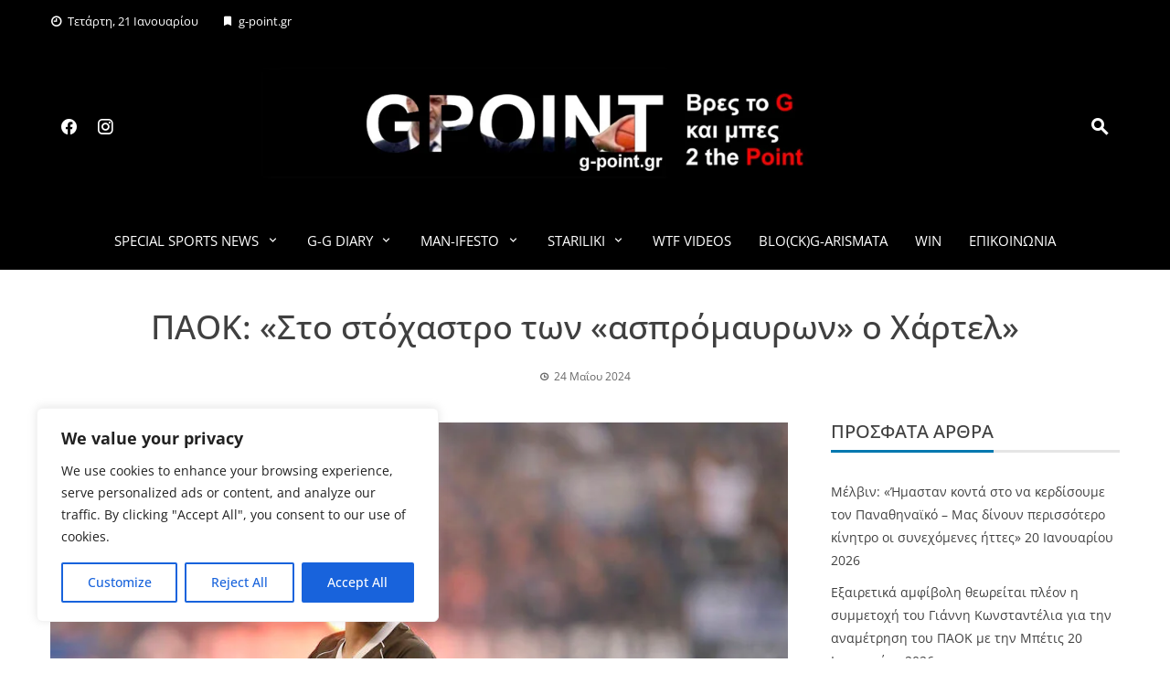

--- FILE ---
content_type: text/html; charset=UTF-8
request_url: http://g-point.gr/paok-sto-stochastro-ton-aspromayron-o-chartel/
body_size: 24793
content:
<!DOCTYPE html>
<html lang="el">

    <head>
        <meta charset="UTF-8">
        <meta name="viewport" content="width=device-width, initial-scale=1">
        <link rel="profile" href="http://gmpg.org/xfn/11">

        <script> var ajaxurl = 'https://g-point.gr/wp-admin/admin-ajax.php'; </script><meta name='robots' content='index, follow, max-image-preview:large, max-snippet:-1, max-video-preview:-1' />
<!-- Google tag (gtag.js) consent mode dataLayer added by Site Kit -->
<script id="google_gtagjs-js-consent-mode-data-layer">
window.dataLayer = window.dataLayer || [];function gtag(){dataLayer.push(arguments);}
gtag('consent', 'default', {"ad_personalization":"denied","ad_storage":"denied","ad_user_data":"denied","analytics_storage":"denied","functionality_storage":"denied","security_storage":"denied","personalization_storage":"denied","region":["AT","BE","BG","CH","CY","CZ","DE","DK","EE","ES","FI","FR","GB","GR","HR","HU","IE","IS","IT","LI","LT","LU","LV","MT","NL","NO","PL","PT","RO","SE","SI","SK"],"wait_for_update":500});
window._googlesitekitConsentCategoryMap = {"statistics":["analytics_storage"],"marketing":["ad_storage","ad_user_data","ad_personalization"],"functional":["functionality_storage","security_storage"],"preferences":["personalization_storage"]};
window._googlesitekitConsents = {"ad_personalization":"denied","ad_storage":"denied","ad_user_data":"denied","analytics_storage":"denied","functionality_storage":"denied","security_storage":"denied","personalization_storage":"denied","region":["AT","BE","BG","CH","CY","CZ","DE","DK","EE","ES","FI","FR","GB","GR","HR","HU","IE","IS","IT","LI","LT","LU","LV","MT","NL","NO","PL","PT","RO","SE","SI","SK"],"wait_for_update":500};
</script>
<!-- End Google tag (gtag.js) consent mode dataLayer added by Site Kit -->

	<!-- This site is optimized with the Yoast SEO plugin v26.6 - https://yoast.com/wordpress/plugins/seo/ -->
	<title>ΠΑΟΚ: «Στο στόχαστρο των «ασπρόμαυρων» ο Χάρτελ» - g-point.gr</title>
	<link rel="canonical" href="https://g-point.gr/paok-sto-stochastro-ton-aspromayron-o-chartel/" />
	<meta property="og:locale" content="el_GR" />
	<meta property="og:type" content="article" />
	<meta property="og:title" content="ΠΑΟΚ: «Στο στόχαστρο των «ασπρόμαυρων» ο Χάρτελ» - g-point.gr" />
	<meta property="og:description" content="Το ενδιαφέρον του ΠΑΟΚ για τον ποδοσφαιριστή τη Ζανκτ Πάουλι, Μαρτσέλ Χάρτελ, αποκαλύπτουν γερμανικά μέσα ενημέρωσης. Πιο συγκεκριμένα, η ιστοσελίδα «Αbendblatt», αναφέρει ότι οι πρωταθλητές Ελλάδας σχεδιάζουν ήδη την επομένη σεζόν φιλοδοξώντας να διατηρήσουν τα σκήπτρα τους και η περίπτωση του 28χρονου μέσου της ομάδας του Αμβούργου, δείχνει να τους ενδιαφέρει αρκετά. Ο Γερμανός άσος [&hellip;]" />
	<meta property="og:url" content="https://g-point.gr/paok-sto-stochastro-ton-aspromayron-o-chartel/" />
	<meta property="og:site_name" content="g-point.gr" />
	<meta property="article:published_time" content="2024-05-24T11:25:28+00:00" />
	<meta property="og:image" content="https://g-point.gr/wp-content/uploads/2024/05/18b77c340ba83f7fdec4f23fa2a5660e.jpeg" />
	<meta property="og:image:width" content="900" />
	<meta property="og:image:height" content="571" />
	<meta property="og:image:type" content="image/jpeg" />
	<meta name="author" content="Γιώργος Βένης" />
	<meta name="twitter:card" content="summary_large_image" />
	<meta name="twitter:label1" content="Συντάχθηκε από" />
	<meta name="twitter:data1" content="Γιώργος Βένης" />
	<script type="application/ld+json" class="yoast-schema-graph">{"@context":"https://schema.org","@graph":[{"@type":"WebPage","@id":"https://g-point.gr/paok-sto-stochastro-ton-aspromayron-o-chartel/","url":"https://g-point.gr/paok-sto-stochastro-ton-aspromayron-o-chartel/","name":"ΠΑΟΚ: «Στο στόχαστρο των «ασπρόμαυρων» ο Χάρτελ» - g-point.gr","isPartOf":{"@id":"https://g-point.gr/#website"},"primaryImageOfPage":{"@id":"https://g-point.gr/paok-sto-stochastro-ton-aspromayron-o-chartel/#primaryimage"},"image":{"@id":"https://g-point.gr/paok-sto-stochastro-ton-aspromayron-o-chartel/#primaryimage"},"thumbnailUrl":"https://g-point.gr/wp-content/uploads/2024/05/18b77c340ba83f7fdec4f23fa2a5660e.jpeg","datePublished":"2024-05-24T11:25:28+00:00","author":{"@id":"https://g-point.gr/#/schema/person/23ccdcda8282d8fcba948439e440c0ad"},"breadcrumb":{"@id":"https://g-point.gr/paok-sto-stochastro-ton-aspromayron-o-chartel/#breadcrumb"},"inLanguage":"el","potentialAction":[{"@type":"ReadAction","target":["https://g-point.gr/paok-sto-stochastro-ton-aspromayron-o-chartel/"]}]},{"@type":"ImageObject","inLanguage":"el","@id":"https://g-point.gr/paok-sto-stochastro-ton-aspromayron-o-chartel/#primaryimage","url":"https://g-point.gr/wp-content/uploads/2024/05/18b77c340ba83f7fdec4f23fa2a5660e.jpeg","contentUrl":"https://g-point.gr/wp-content/uploads/2024/05/18b77c340ba83f7fdec4f23fa2a5660e.jpeg","width":900,"height":571},{"@type":"BreadcrumbList","@id":"https://g-point.gr/paok-sto-stochastro-ton-aspromayron-o-chartel/#breadcrumb","itemListElement":[{"@type":"ListItem","position":1,"name":"Home","item":"https://g-point.gr/"},{"@type":"ListItem","position":2,"name":"ΠΑΟΚ: «Στο στόχαστρο των «ασπρόμαυρων» ο Χάρτελ»"}]},{"@type":"WebSite","@id":"https://g-point.gr/#website","url":"https://g-point.gr/","name":"g-point.gr","description":"","potentialAction":[{"@type":"SearchAction","target":{"@type":"EntryPoint","urlTemplate":"https://g-point.gr/?s={search_term_string}"},"query-input":{"@type":"PropertyValueSpecification","valueRequired":true,"valueName":"search_term_string"}}],"inLanguage":"el"},{"@type":"Person","@id":"https://g-point.gr/#/schema/person/23ccdcda8282d8fcba948439e440c0ad","name":"Γιώργος Βένης","image":{"@type":"ImageObject","inLanguage":"el","@id":"https://g-point.gr/#/schema/person/image/","url":"https://secure.gravatar.com/avatar/bc7c716e8518fec853eb0545f96b8ae304d14978ddb177920d46ff402e699308?s=96&d=mm&r=g","contentUrl":"https://secure.gravatar.com/avatar/bc7c716e8518fec853eb0545f96b8ae304d14978ddb177920d46ff402e699308?s=96&d=mm&r=g","caption":"Γιώργος Βένης"},"url":"https://g-point.gr/author/giorgos-venis/"}]}</script>
	<!-- / Yoast SEO plugin. -->


<link rel='dns-prefetch' href='//static.addtoany.com' />
<link rel='dns-prefetch' href='//www.googletagmanager.com' />
<link rel="alternate" type="application/rss+xml" title="Ροή RSS &raquo; g-point.gr" href="https://g-point.gr/feed/" />
<link rel="alternate" title="oEmbed (JSON)" type="application/json+oembed" href="https://g-point.gr/wp-json/oembed/1.0/embed?url=https%3A%2F%2Fg-point.gr%2Fpaok-sto-stochastro-ton-aspromayron-o-chartel%2F" />
<link rel="alternate" title="oEmbed (XML)" type="text/xml+oembed" href="https://g-point.gr/wp-json/oembed/1.0/embed?url=https%3A%2F%2Fg-point.gr%2Fpaok-sto-stochastro-ton-aspromayron-o-chartel%2F&#038;format=xml" />
<style id='wp-img-auto-sizes-contain-inline-css'>
img:is([sizes=auto i],[sizes^="auto," i]){contain-intrinsic-size:3000px 1500px}
/*# sourceURL=wp-img-auto-sizes-contain-inline-css */
</style>

<link rel='stylesheet' id='cf7ic_style-css' href='http://g-point.gr/wp-content/plugins/contact-form-7-image-captcha/css/cf7ic-style.css?ver=3.3.7' media='all' />
<link rel='stylesheet' id='dashicons-css' href='http://g-point.gr/wp-includes/css/dashicons.min.css?ver=6.9' media='all' />
<link rel='stylesheet' id='post-views-counter-frontend-css' href='http://g-point.gr/wp-content/plugins/post-views-counter/css/frontend.css?ver=1.7.0' media='all' />
<style id='wp-emoji-styles-inline-css'>

	img.wp-smiley, img.emoji {
		display: inline !important;
		border: none !important;
		box-shadow: none !important;
		height: 1em !important;
		width: 1em !important;
		margin: 0 0.07em !important;
		vertical-align: -0.1em !important;
		background: none !important;
		padding: 0 !important;
	}
/*# sourceURL=wp-emoji-styles-inline-css */
</style>
<link rel='stylesheet' id='wp-block-library-css' href='http://g-point.gr/wp-includes/css/dist/block-library/style.min.css?ver=6.9' media='all' />
<style id='global-styles-inline-css'>
:root{--wp--preset--aspect-ratio--square: 1;--wp--preset--aspect-ratio--4-3: 4/3;--wp--preset--aspect-ratio--3-4: 3/4;--wp--preset--aspect-ratio--3-2: 3/2;--wp--preset--aspect-ratio--2-3: 2/3;--wp--preset--aspect-ratio--16-9: 16/9;--wp--preset--aspect-ratio--9-16: 9/16;--wp--preset--color--black: #000000;--wp--preset--color--cyan-bluish-gray: #abb8c3;--wp--preset--color--white: #ffffff;--wp--preset--color--pale-pink: #f78da7;--wp--preset--color--vivid-red: #cf2e2e;--wp--preset--color--luminous-vivid-orange: #ff6900;--wp--preset--color--luminous-vivid-amber: #fcb900;--wp--preset--color--light-green-cyan: #7bdcb5;--wp--preset--color--vivid-green-cyan: #00d084;--wp--preset--color--pale-cyan-blue: #8ed1fc;--wp--preset--color--vivid-cyan-blue: #0693e3;--wp--preset--color--vivid-purple: #9b51e0;--wp--preset--gradient--vivid-cyan-blue-to-vivid-purple: linear-gradient(135deg,rgb(6,147,227) 0%,rgb(155,81,224) 100%);--wp--preset--gradient--light-green-cyan-to-vivid-green-cyan: linear-gradient(135deg,rgb(122,220,180) 0%,rgb(0,208,130) 100%);--wp--preset--gradient--luminous-vivid-amber-to-luminous-vivid-orange: linear-gradient(135deg,rgb(252,185,0) 0%,rgb(255,105,0) 100%);--wp--preset--gradient--luminous-vivid-orange-to-vivid-red: linear-gradient(135deg,rgb(255,105,0) 0%,rgb(207,46,46) 100%);--wp--preset--gradient--very-light-gray-to-cyan-bluish-gray: linear-gradient(135deg,rgb(238,238,238) 0%,rgb(169,184,195) 100%);--wp--preset--gradient--cool-to-warm-spectrum: linear-gradient(135deg,rgb(74,234,220) 0%,rgb(151,120,209) 20%,rgb(207,42,186) 40%,rgb(238,44,130) 60%,rgb(251,105,98) 80%,rgb(254,248,76) 100%);--wp--preset--gradient--blush-light-purple: linear-gradient(135deg,rgb(255,206,236) 0%,rgb(152,150,240) 100%);--wp--preset--gradient--blush-bordeaux: linear-gradient(135deg,rgb(254,205,165) 0%,rgb(254,45,45) 50%,rgb(107,0,62) 100%);--wp--preset--gradient--luminous-dusk: linear-gradient(135deg,rgb(255,203,112) 0%,rgb(199,81,192) 50%,rgb(65,88,208) 100%);--wp--preset--gradient--pale-ocean: linear-gradient(135deg,rgb(255,245,203) 0%,rgb(182,227,212) 50%,rgb(51,167,181) 100%);--wp--preset--gradient--electric-grass: linear-gradient(135deg,rgb(202,248,128) 0%,rgb(113,206,126) 100%);--wp--preset--gradient--midnight: linear-gradient(135deg,rgb(2,3,129) 0%,rgb(40,116,252) 100%);--wp--preset--font-size--small: 0.9rem;--wp--preset--font-size--medium: 1.05rem;--wp--preset--font-size--large: clamp(1.39rem, 1.39rem + ((1vw - 0.2rem) * 0.836), 1.85rem);--wp--preset--font-size--x-large: clamp(1.85rem, 1.85rem + ((1vw - 0.2rem) * 1.182), 2.5rem);--wp--preset--font-size--xx-large: clamp(2.5rem, 2.5rem + ((1vw - 0.2rem) * 1.4), 3.27rem);--wp--preset--spacing--20: 0.44rem;--wp--preset--spacing--30: 0.67rem;--wp--preset--spacing--40: 1rem;--wp--preset--spacing--50: 1.5rem;--wp--preset--spacing--60: 2.25rem;--wp--preset--spacing--70: 3.38rem;--wp--preset--spacing--80: 5.06rem;--wp--preset--shadow--natural: 6px 6px 9px rgba(0, 0, 0, 0.2);--wp--preset--shadow--deep: 12px 12px 50px rgba(0, 0, 0, 0.4);--wp--preset--shadow--sharp: 6px 6px 0px rgba(0, 0, 0, 0.2);--wp--preset--shadow--outlined: 6px 6px 0px -3px rgb(255, 255, 255), 6px 6px rgb(0, 0, 0);--wp--preset--shadow--crisp: 6px 6px 0px rgb(0, 0, 0);}:root { --wp--style--global--content-size: 1100px;--wp--style--global--wide-size: 1200px; }:where(body) { margin: 0; }.wp-site-blocks > .alignleft { float: left; margin-right: 2em; }.wp-site-blocks > .alignright { float: right; margin-left: 2em; }.wp-site-blocks > .aligncenter { justify-content: center; margin-left: auto; margin-right: auto; }:where(.wp-site-blocks) > * { margin-block-start: 24px; margin-block-end: 0; }:where(.wp-site-blocks) > :first-child { margin-block-start: 0; }:where(.wp-site-blocks) > :last-child { margin-block-end: 0; }:root { --wp--style--block-gap: 24px; }:root :where(.is-layout-flow) > :first-child{margin-block-start: 0;}:root :where(.is-layout-flow) > :last-child{margin-block-end: 0;}:root :where(.is-layout-flow) > *{margin-block-start: 24px;margin-block-end: 0;}:root :where(.is-layout-constrained) > :first-child{margin-block-start: 0;}:root :where(.is-layout-constrained) > :last-child{margin-block-end: 0;}:root :where(.is-layout-constrained) > *{margin-block-start: 24px;margin-block-end: 0;}:root :where(.is-layout-flex){gap: 24px;}:root :where(.is-layout-grid){gap: 24px;}.is-layout-flow > .alignleft{float: left;margin-inline-start: 0;margin-inline-end: 2em;}.is-layout-flow > .alignright{float: right;margin-inline-start: 2em;margin-inline-end: 0;}.is-layout-flow > .aligncenter{margin-left: auto !important;margin-right: auto !important;}.is-layout-constrained > .alignleft{float: left;margin-inline-start: 0;margin-inline-end: 2em;}.is-layout-constrained > .alignright{float: right;margin-inline-start: 2em;margin-inline-end: 0;}.is-layout-constrained > .aligncenter{margin-left: auto !important;margin-right: auto !important;}.is-layout-constrained > :where(:not(.alignleft):not(.alignright):not(.alignfull)){max-width: var(--wp--style--global--content-size);margin-left: auto !important;margin-right: auto !important;}.is-layout-constrained > .alignwide{max-width: var(--wp--style--global--wide-size);}body .is-layout-flex{display: flex;}.is-layout-flex{flex-wrap: wrap;align-items: center;}.is-layout-flex > :is(*, div){margin: 0;}body .is-layout-grid{display: grid;}.is-layout-grid > :is(*, div){margin: 0;}body{padding-top: 0px;padding-right: 0px;padding-bottom: 0px;padding-left: 0px;}:root :where(.wp-element-button, .wp-block-button__link){background-color: #32373c;border-width: 0;color: #fff;font-family: inherit;font-size: inherit;font-style: inherit;font-weight: inherit;letter-spacing: inherit;line-height: inherit;padding-top: calc(0.667em + 2px);padding-right: calc(1.333em + 2px);padding-bottom: calc(0.667em + 2px);padding-left: calc(1.333em + 2px);text-decoration: none;text-transform: inherit;}.has-black-color{color: var(--wp--preset--color--black) !important;}.has-cyan-bluish-gray-color{color: var(--wp--preset--color--cyan-bluish-gray) !important;}.has-white-color{color: var(--wp--preset--color--white) !important;}.has-pale-pink-color{color: var(--wp--preset--color--pale-pink) !important;}.has-vivid-red-color{color: var(--wp--preset--color--vivid-red) !important;}.has-luminous-vivid-orange-color{color: var(--wp--preset--color--luminous-vivid-orange) !important;}.has-luminous-vivid-amber-color{color: var(--wp--preset--color--luminous-vivid-amber) !important;}.has-light-green-cyan-color{color: var(--wp--preset--color--light-green-cyan) !important;}.has-vivid-green-cyan-color{color: var(--wp--preset--color--vivid-green-cyan) !important;}.has-pale-cyan-blue-color{color: var(--wp--preset--color--pale-cyan-blue) !important;}.has-vivid-cyan-blue-color{color: var(--wp--preset--color--vivid-cyan-blue) !important;}.has-vivid-purple-color{color: var(--wp--preset--color--vivid-purple) !important;}.has-black-background-color{background-color: var(--wp--preset--color--black) !important;}.has-cyan-bluish-gray-background-color{background-color: var(--wp--preset--color--cyan-bluish-gray) !important;}.has-white-background-color{background-color: var(--wp--preset--color--white) !important;}.has-pale-pink-background-color{background-color: var(--wp--preset--color--pale-pink) !important;}.has-vivid-red-background-color{background-color: var(--wp--preset--color--vivid-red) !important;}.has-luminous-vivid-orange-background-color{background-color: var(--wp--preset--color--luminous-vivid-orange) !important;}.has-luminous-vivid-amber-background-color{background-color: var(--wp--preset--color--luminous-vivid-amber) !important;}.has-light-green-cyan-background-color{background-color: var(--wp--preset--color--light-green-cyan) !important;}.has-vivid-green-cyan-background-color{background-color: var(--wp--preset--color--vivid-green-cyan) !important;}.has-pale-cyan-blue-background-color{background-color: var(--wp--preset--color--pale-cyan-blue) !important;}.has-vivid-cyan-blue-background-color{background-color: var(--wp--preset--color--vivid-cyan-blue) !important;}.has-vivid-purple-background-color{background-color: var(--wp--preset--color--vivid-purple) !important;}.has-black-border-color{border-color: var(--wp--preset--color--black) !important;}.has-cyan-bluish-gray-border-color{border-color: var(--wp--preset--color--cyan-bluish-gray) !important;}.has-white-border-color{border-color: var(--wp--preset--color--white) !important;}.has-pale-pink-border-color{border-color: var(--wp--preset--color--pale-pink) !important;}.has-vivid-red-border-color{border-color: var(--wp--preset--color--vivid-red) !important;}.has-luminous-vivid-orange-border-color{border-color: var(--wp--preset--color--luminous-vivid-orange) !important;}.has-luminous-vivid-amber-border-color{border-color: var(--wp--preset--color--luminous-vivid-amber) !important;}.has-light-green-cyan-border-color{border-color: var(--wp--preset--color--light-green-cyan) !important;}.has-vivid-green-cyan-border-color{border-color: var(--wp--preset--color--vivid-green-cyan) !important;}.has-pale-cyan-blue-border-color{border-color: var(--wp--preset--color--pale-cyan-blue) !important;}.has-vivid-cyan-blue-border-color{border-color: var(--wp--preset--color--vivid-cyan-blue) !important;}.has-vivid-purple-border-color{border-color: var(--wp--preset--color--vivid-purple) !important;}.has-vivid-cyan-blue-to-vivid-purple-gradient-background{background: var(--wp--preset--gradient--vivid-cyan-blue-to-vivid-purple) !important;}.has-light-green-cyan-to-vivid-green-cyan-gradient-background{background: var(--wp--preset--gradient--light-green-cyan-to-vivid-green-cyan) !important;}.has-luminous-vivid-amber-to-luminous-vivid-orange-gradient-background{background: var(--wp--preset--gradient--luminous-vivid-amber-to-luminous-vivid-orange) !important;}.has-luminous-vivid-orange-to-vivid-red-gradient-background{background: var(--wp--preset--gradient--luminous-vivid-orange-to-vivid-red) !important;}.has-very-light-gray-to-cyan-bluish-gray-gradient-background{background: var(--wp--preset--gradient--very-light-gray-to-cyan-bluish-gray) !important;}.has-cool-to-warm-spectrum-gradient-background{background: var(--wp--preset--gradient--cool-to-warm-spectrum) !important;}.has-blush-light-purple-gradient-background{background: var(--wp--preset--gradient--blush-light-purple) !important;}.has-blush-bordeaux-gradient-background{background: var(--wp--preset--gradient--blush-bordeaux) !important;}.has-luminous-dusk-gradient-background{background: var(--wp--preset--gradient--luminous-dusk) !important;}.has-pale-ocean-gradient-background{background: var(--wp--preset--gradient--pale-ocean) !important;}.has-electric-grass-gradient-background{background: var(--wp--preset--gradient--electric-grass) !important;}.has-midnight-gradient-background{background: var(--wp--preset--gradient--midnight) !important;}.has-small-font-size{font-size: var(--wp--preset--font-size--small) !important;}.has-medium-font-size{font-size: var(--wp--preset--font-size--medium) !important;}.has-large-font-size{font-size: var(--wp--preset--font-size--large) !important;}.has-x-large-font-size{font-size: var(--wp--preset--font-size--x-large) !important;}.has-xx-large-font-size{font-size: var(--wp--preset--font-size--xx-large) !important;}
/*# sourceURL=global-styles-inline-css */
</style>

<link rel='stylesheet' id='contact-form-7-css' href='http://g-point.gr/wp-content/plugins/contact-form-7/includes/css/styles.css?ver=6.1.4' media='all' />
<link rel='stylesheet' id='simple-banner-style-css' href='http://g-point.gr/wp-content/plugins/simple-banner/simple-banner.css?ver=3.2.0' media='all' />
<link rel='stylesheet' id='sps_front_css-css' href='https://g-point.gr/wp-content/plugins/sync-post-with-other-site/assets/css/sps_front_style.css?rand=219&#038;ver=1.9.1' media='all' />
<link rel='stylesheet' id='SFSImainCss-css' href='http://g-point.gr/wp-content/plugins/ultimate-social-media-icons/css/sfsi-style.css?ver=2.9.6' media='all' />
<link rel='stylesheet' id='viral-news-style-css' href='http://g-point.gr/wp-content/themes/viral-news/style.css?ver=2.04' media='all' />
<style id='viral-news-style-inline-css'>
:root{--viral-news-template-color:#0078af;--viral-news-header-image:url(https://g-point.gr/wp-content/uploads/2023/09/g-pointlogo_moible.png);--viral-news-header-padding:70px 0;--viral-news-body-family:'Open Sans',serif;--viral-news-header-family:'Open Sans',serif;--viral-news-header-weight:500;--viral-news-header-line-height:1.3;--viral-news-menu-family:'Open Sans',serif}
/*# sourceURL=viral-news-style-inline-css */
</style>
<link rel='stylesheet' id='twittericon-css' href='http://g-point.gr/wp-content/themes/viral-news/css/twittericon.css?ver=2.04' media='all' />
<link rel='stylesheet' id='materialdesignicons-css' href='http://g-point.gr/wp-content/themes/viral-news/css/materialdesignicons.css?ver=2.04' media='all' />
<link rel='stylesheet' id='owl-carousel-css' href='http://g-point.gr/wp-content/themes/viral-news/css/owl.carousel.css?ver=2.04' media='all' />
<link rel='stylesheet' id='viral-news-fonts-css' href='http://g-point.gr/wp-content/fonts/5efe905a9a64c9988a2234d6707ceef0.css' media='all' />
<link rel='stylesheet' id='addtoany-css' href='http://g-point.gr/wp-content/plugins/add-to-any/addtoany.min.css?ver=1.16' media='all' />
<script id="cookie-law-info-js-extra">
var _ckyConfig = {"_ipData":[],"_assetsURL":"http://g-point.gr/wp-content/plugins/cookie-law-info/lite/frontend/images/","_publicURL":"http://g-point.gr","_expiry":"365","_categories":[{"name":"Necessary","slug":"necessary","isNecessary":true,"ccpaDoNotSell":true,"cookies":[],"active":true,"defaultConsent":{"gdpr":true,"ccpa":true}},{"name":"Functional","slug":"functional","isNecessary":false,"ccpaDoNotSell":true,"cookies":[],"active":true,"defaultConsent":{"gdpr":false,"ccpa":false}},{"name":"Analytics","slug":"analytics","isNecessary":false,"ccpaDoNotSell":true,"cookies":[],"active":true,"defaultConsent":{"gdpr":false,"ccpa":false}},{"name":"Performance","slug":"performance","isNecessary":false,"ccpaDoNotSell":true,"cookies":[],"active":true,"defaultConsent":{"gdpr":false,"ccpa":false}},{"name":"Advertisement","slug":"advertisement","isNecessary":false,"ccpaDoNotSell":true,"cookies":[],"active":true,"defaultConsent":{"gdpr":false,"ccpa":false}}],"_activeLaw":"gdpr","_rootDomain":"","_block":"1","_showBanner":"1","_bannerConfig":{"settings":{"type":"box","preferenceCenterType":"popup","position":"bottom-left","applicableLaw":"gdpr"},"behaviours":{"reloadBannerOnAccept":false,"loadAnalyticsByDefault":false,"animations":{"onLoad":"animate","onHide":"sticky"}},"config":{"revisitConsent":{"status":true,"tag":"revisit-consent","position":"bottom-left","meta":{"url":"#"},"styles":{"background-color":"#0056A7"},"elements":{"title":{"type":"text","tag":"revisit-consent-title","status":true,"styles":{"color":"#0056a7"}}}},"preferenceCenter":{"toggle":{"status":true,"tag":"detail-category-toggle","type":"toggle","states":{"active":{"styles":{"background-color":"#1863DC"}},"inactive":{"styles":{"background-color":"#D0D5D2"}}}}},"categoryPreview":{"status":false,"toggle":{"status":true,"tag":"detail-category-preview-toggle","type":"toggle","states":{"active":{"styles":{"background-color":"#1863DC"}},"inactive":{"styles":{"background-color":"#D0D5D2"}}}}},"videoPlaceholder":{"status":true,"styles":{"background-color":"#000000","border-color":"#000000","color":"#ffffff"}},"readMore":{"status":false,"tag":"readmore-button","type":"link","meta":{"noFollow":true,"newTab":true},"styles":{"color":"#1863DC","background-color":"transparent","border-color":"transparent"}},"showMore":{"status":true,"tag":"show-desc-button","type":"button","styles":{"color":"#1863DC"}},"showLess":{"status":true,"tag":"hide-desc-button","type":"button","styles":{"color":"#1863DC"}},"alwaysActive":{"status":true,"tag":"always-active","styles":{"color":"#008000"}},"manualLinks":{"status":true,"tag":"manual-links","type":"link","styles":{"color":"#1863DC"}},"auditTable":{"status":true},"optOption":{"status":true,"toggle":{"status":true,"tag":"optout-option-toggle","type":"toggle","states":{"active":{"styles":{"background-color":"#1863dc"}},"inactive":{"styles":{"background-color":"#FFFFFF"}}}}}}},"_version":"3.3.9","_logConsent":"1","_tags":[{"tag":"accept-button","styles":{"color":"#FFFFFF","background-color":"#1863DC","border-color":"#1863DC"}},{"tag":"reject-button","styles":{"color":"#1863DC","background-color":"transparent","border-color":"#1863DC"}},{"tag":"settings-button","styles":{"color":"#1863DC","background-color":"transparent","border-color":"#1863DC"}},{"tag":"readmore-button","styles":{"color":"#1863DC","background-color":"transparent","border-color":"transparent"}},{"tag":"donotsell-button","styles":{"color":"#1863DC","background-color":"transparent","border-color":"transparent"}},{"tag":"show-desc-button","styles":{"color":"#1863DC"}},{"tag":"hide-desc-button","styles":{"color":"#1863DC"}},{"tag":"cky-always-active","styles":[]},{"tag":"cky-link","styles":[]},{"tag":"accept-button","styles":{"color":"#FFFFFF","background-color":"#1863DC","border-color":"#1863DC"}},{"tag":"revisit-consent","styles":{"background-color":"#0056A7"}}],"_shortCodes":[{"key":"cky_readmore","content":"\u003Ca href=\"#\" class=\"cky-policy\" aria-label=\"Cookie Policy\" target=\"_blank\" rel=\"noopener\" data-cky-tag=\"readmore-button\"\u003ECookie Policy\u003C/a\u003E","tag":"readmore-button","status":false,"attributes":{"rel":"nofollow","target":"_blank"}},{"key":"cky_show_desc","content":"\u003Cbutton class=\"cky-show-desc-btn\" data-cky-tag=\"show-desc-button\" aria-label=\"Show more\"\u003EShow more\u003C/button\u003E","tag":"show-desc-button","status":true,"attributes":[]},{"key":"cky_hide_desc","content":"\u003Cbutton class=\"cky-show-desc-btn\" data-cky-tag=\"hide-desc-button\" aria-label=\"Show less\"\u003EShow less\u003C/button\u003E","tag":"hide-desc-button","status":true,"attributes":[]},{"key":"cky_optout_show_desc","content":"[cky_optout_show_desc]","tag":"optout-show-desc-button","status":true,"attributes":[]},{"key":"cky_optout_hide_desc","content":"[cky_optout_hide_desc]","tag":"optout-hide-desc-button","status":true,"attributes":[]},{"key":"cky_category_toggle_label","content":"[cky_{{status}}_category_label] [cky_preference_{{category_slug}}_title]","tag":"","status":true,"attributes":[]},{"key":"cky_enable_category_label","content":"Enable","tag":"","status":true,"attributes":[]},{"key":"cky_disable_category_label","content":"Disable","tag":"","status":true,"attributes":[]},{"key":"cky_video_placeholder","content":"\u003Cdiv class=\"video-placeholder-normal\" data-cky-tag=\"video-placeholder\" id=\"[UNIQUEID]\"\u003E\u003Cp class=\"video-placeholder-text-normal\" data-cky-tag=\"placeholder-title\"\u003EPlease accept cookies to access this content\u003C/p\u003E\u003C/div\u003E","tag":"","status":true,"attributes":[]},{"key":"cky_enable_optout_label","content":"Enable","tag":"","status":true,"attributes":[]},{"key":"cky_disable_optout_label","content":"Disable","tag":"","status":true,"attributes":[]},{"key":"cky_optout_toggle_label","content":"[cky_{{status}}_optout_label] [cky_optout_option_title]","tag":"","status":true,"attributes":[]},{"key":"cky_optout_option_title","content":"Do Not Sell or Share My Personal Information","tag":"","status":true,"attributes":[]},{"key":"cky_optout_close_label","content":"Close","tag":"","status":true,"attributes":[]},{"key":"cky_preference_close_label","content":"Close","tag":"","status":true,"attributes":[]}],"_rtl":"","_language":"en","_providersToBlock":[]};
var _ckyStyles = {"css":".cky-overlay{background: #000000; opacity: 0.4; position: fixed; top: 0; left: 0; width: 100%; height: 100%; z-index: 99999999;}.cky-hide{display: none;}.cky-btn-revisit-wrapper{display: flex; align-items: center; justify-content: center; background: #0056a7; width: 45px; height: 45px; border-radius: 50%; position: fixed; z-index: 999999; cursor: pointer;}.cky-revisit-bottom-left{bottom: 15px; left: 15px;}.cky-revisit-bottom-right{bottom: 15px; right: 15px;}.cky-btn-revisit-wrapper .cky-btn-revisit{display: flex; align-items: center; justify-content: center; background: none; border: none; cursor: pointer; position: relative; margin: 0; padding: 0;}.cky-btn-revisit-wrapper .cky-btn-revisit img{max-width: fit-content; margin: 0; height: 30px; width: 30px;}.cky-revisit-bottom-left:hover::before{content: attr(data-tooltip); position: absolute; background: #4e4b66; color: #ffffff; left: calc(100% + 7px); font-size: 12px; line-height: 16px; width: max-content; padding: 4px 8px; border-radius: 4px;}.cky-revisit-bottom-left:hover::after{position: absolute; content: \"\"; border: 5px solid transparent; left: calc(100% + 2px); border-left-width: 0; border-right-color: #4e4b66;}.cky-revisit-bottom-right:hover::before{content: attr(data-tooltip); position: absolute; background: #4e4b66; color: #ffffff; right: calc(100% + 7px); font-size: 12px; line-height: 16px; width: max-content; padding: 4px 8px; border-radius: 4px;}.cky-revisit-bottom-right:hover::after{position: absolute; content: \"\"; border: 5px solid transparent; right: calc(100% + 2px); border-right-width: 0; border-left-color: #4e4b66;}.cky-revisit-hide{display: none;}.cky-consent-container{position: fixed; width: 440px; box-sizing: border-box; z-index: 9999999; border-radius: 6px;}.cky-consent-container .cky-consent-bar{background: #ffffff; border: 1px solid; padding: 20px 26px; box-shadow: 0 -1px 10px 0 #acabab4d; border-radius: 6px;}.cky-box-bottom-left{bottom: 40px; left: 40px;}.cky-box-bottom-right{bottom: 40px; right: 40px;}.cky-box-top-left{top: 40px; left: 40px;}.cky-box-top-right{top: 40px; right: 40px;}.cky-custom-brand-logo-wrapper .cky-custom-brand-logo{width: 100px; height: auto; margin: 0 0 12px 0;}.cky-notice .cky-title{color: #212121; font-weight: 700; font-size: 18px; line-height: 24px; margin: 0 0 12px 0;}.cky-notice-des *,.cky-preference-content-wrapper *,.cky-accordion-header-des *,.cky-gpc-wrapper .cky-gpc-desc *{font-size: 14px;}.cky-notice-des{color: #212121; font-size: 14px; line-height: 24px; font-weight: 400;}.cky-notice-des img{height: 25px; width: 25px;}.cky-consent-bar .cky-notice-des p,.cky-gpc-wrapper .cky-gpc-desc p,.cky-preference-body-wrapper .cky-preference-content-wrapper p,.cky-accordion-header-wrapper .cky-accordion-header-des p,.cky-cookie-des-table li div:last-child p{color: inherit; margin-top: 0; overflow-wrap: break-word;}.cky-notice-des P:last-child,.cky-preference-content-wrapper p:last-child,.cky-cookie-des-table li div:last-child p:last-child,.cky-gpc-wrapper .cky-gpc-desc p:last-child{margin-bottom: 0;}.cky-notice-des a.cky-policy,.cky-notice-des button.cky-policy{font-size: 14px; color: #1863dc; white-space: nowrap; cursor: pointer; background: transparent; border: 1px solid; text-decoration: underline;}.cky-notice-des button.cky-policy{padding: 0;}.cky-notice-des a.cky-policy:focus-visible,.cky-notice-des button.cky-policy:focus-visible,.cky-preference-content-wrapper .cky-show-desc-btn:focus-visible,.cky-accordion-header .cky-accordion-btn:focus-visible,.cky-preference-header .cky-btn-close:focus-visible,.cky-switch input[type=\"checkbox\"]:focus-visible,.cky-footer-wrapper a:focus-visible,.cky-btn:focus-visible{outline: 2px solid #1863dc; outline-offset: 2px;}.cky-btn:focus:not(:focus-visible),.cky-accordion-header .cky-accordion-btn:focus:not(:focus-visible),.cky-preference-content-wrapper .cky-show-desc-btn:focus:not(:focus-visible),.cky-btn-revisit-wrapper .cky-btn-revisit:focus:not(:focus-visible),.cky-preference-header .cky-btn-close:focus:not(:focus-visible),.cky-consent-bar .cky-banner-btn-close:focus:not(:focus-visible){outline: 0;}button.cky-show-desc-btn:not(:hover):not(:active){color: #1863dc; background: transparent;}button.cky-accordion-btn:not(:hover):not(:active),button.cky-banner-btn-close:not(:hover):not(:active),button.cky-btn-revisit:not(:hover):not(:active),button.cky-btn-close:not(:hover):not(:active){background: transparent;}.cky-consent-bar button:hover,.cky-modal.cky-modal-open button:hover,.cky-consent-bar button:focus,.cky-modal.cky-modal-open button:focus{text-decoration: none;}.cky-notice-btn-wrapper{display: flex; justify-content: flex-start; align-items: center; flex-wrap: wrap; margin-top: 16px;}.cky-notice-btn-wrapper .cky-btn{text-shadow: none; box-shadow: none;}.cky-btn{flex: auto; max-width: 100%; font-size: 14px; font-family: inherit; line-height: 24px; padding: 8px; font-weight: 500; margin: 0 8px 0 0; border-radius: 2px; cursor: pointer; text-align: center; text-transform: none; min-height: 0;}.cky-btn:hover{opacity: 0.8;}.cky-btn-customize{color: #1863dc; background: transparent; border: 2px solid #1863dc;}.cky-btn-reject{color: #1863dc; background: transparent; border: 2px solid #1863dc;}.cky-btn-accept{background: #1863dc; color: #ffffff; border: 2px solid #1863dc;}.cky-btn:last-child{margin-right: 0;}@media (max-width: 576px){.cky-box-bottom-left{bottom: 0; left: 0;}.cky-box-bottom-right{bottom: 0; right: 0;}.cky-box-top-left{top: 0; left: 0;}.cky-box-top-right{top: 0; right: 0;}}@media (max-height: 480px){.cky-consent-container{max-height: 100vh;overflow-y: scroll}.cky-notice-des{max-height: unset !important;overflow-y: unset !important}.cky-preference-center{height: 100vh;overflow: auto !important}.cky-preference-center .cky-preference-body-wrapper{overflow: unset}}@media (max-width: 440px){.cky-box-bottom-left, .cky-box-bottom-right, .cky-box-top-left, .cky-box-top-right{width: 100%; max-width: 100%;}.cky-consent-container .cky-consent-bar{padding: 20px 0;}.cky-custom-brand-logo-wrapper, .cky-notice .cky-title, .cky-notice-des, .cky-notice-btn-wrapper{padding: 0 24px;}.cky-notice-des{max-height: 40vh; overflow-y: scroll;}.cky-notice-btn-wrapper{flex-direction: column; margin-top: 0;}.cky-btn{width: 100%; margin: 10px 0 0 0;}.cky-notice-btn-wrapper .cky-btn-customize{order: 2;}.cky-notice-btn-wrapper .cky-btn-reject{order: 3;}.cky-notice-btn-wrapper .cky-btn-accept{order: 1; margin-top: 16px;}}@media (max-width: 352px){.cky-notice .cky-title{font-size: 16px;}.cky-notice-des *{font-size: 12px;}.cky-notice-des, .cky-btn{font-size: 12px;}}.cky-modal.cky-modal-open{display: flex; visibility: visible; -webkit-transform: translate(-50%, -50%); -moz-transform: translate(-50%, -50%); -ms-transform: translate(-50%, -50%); -o-transform: translate(-50%, -50%); transform: translate(-50%, -50%); top: 50%; left: 50%; transition: all 1s ease;}.cky-modal{box-shadow: 0 32px 68px rgba(0, 0, 0, 0.3); margin: 0 auto; position: fixed; max-width: 100%; background: #ffffff; top: 50%; box-sizing: border-box; border-radius: 6px; z-index: 999999999; color: #212121; -webkit-transform: translate(-50%, 100%); -moz-transform: translate(-50%, 100%); -ms-transform: translate(-50%, 100%); -o-transform: translate(-50%, 100%); transform: translate(-50%, 100%); visibility: hidden; transition: all 0s ease;}.cky-preference-center{max-height: 79vh; overflow: hidden; width: 845px; overflow: hidden; flex: 1 1 0; display: flex; flex-direction: column; border-radius: 6px;}.cky-preference-header{display: flex; align-items: center; justify-content: space-between; padding: 22px 24px; border-bottom: 1px solid;}.cky-preference-header .cky-preference-title{font-size: 18px; font-weight: 700; line-height: 24px;}.cky-preference-header .cky-btn-close{margin: 0; cursor: pointer; vertical-align: middle; padding: 0; background: none; border: none; width: 24px; height: 24px; min-height: 0; line-height: 0; text-shadow: none; box-shadow: none;}.cky-preference-header .cky-btn-close img{margin: 0; height: 10px; width: 10px;}.cky-preference-body-wrapper{padding: 0 24px; flex: 1; overflow: auto; box-sizing: border-box;}.cky-preference-content-wrapper,.cky-gpc-wrapper .cky-gpc-desc{font-size: 14px; line-height: 24px; font-weight: 400; padding: 12px 0;}.cky-preference-content-wrapper{border-bottom: 1px solid;}.cky-preference-content-wrapper img{height: 25px; width: 25px;}.cky-preference-content-wrapper .cky-show-desc-btn{font-size: 14px; font-family: inherit; color: #1863dc; text-decoration: none; line-height: 24px; padding: 0; margin: 0; white-space: nowrap; cursor: pointer; background: transparent; border-color: transparent; text-transform: none; min-height: 0; text-shadow: none; box-shadow: none;}.cky-accordion-wrapper{margin-bottom: 10px;}.cky-accordion{border-bottom: 1px solid;}.cky-accordion:last-child{border-bottom: none;}.cky-accordion .cky-accordion-item{display: flex; margin-top: 10px;}.cky-accordion .cky-accordion-body{display: none;}.cky-accordion.cky-accordion-active .cky-accordion-body{display: block; padding: 0 22px; margin-bottom: 16px;}.cky-accordion-header-wrapper{cursor: pointer; width: 100%;}.cky-accordion-item .cky-accordion-header{display: flex; justify-content: space-between; align-items: center;}.cky-accordion-header .cky-accordion-btn{font-size: 16px; font-family: inherit; color: #212121; line-height: 24px; background: none; border: none; font-weight: 700; padding: 0; margin: 0; cursor: pointer; text-transform: none; min-height: 0; text-shadow: none; box-shadow: none;}.cky-accordion-header .cky-always-active{color: #008000; font-weight: 600; line-height: 24px; font-size: 14px;}.cky-accordion-header-des{font-size: 14px; line-height: 24px; margin: 10px 0 16px 0;}.cky-accordion-chevron{margin-right: 22px; position: relative; cursor: pointer;}.cky-accordion-chevron-hide{display: none;}.cky-accordion .cky-accordion-chevron i::before{content: \"\"; position: absolute; border-right: 1.4px solid; border-bottom: 1.4px solid; border-color: inherit; height: 6px; width: 6px; -webkit-transform: rotate(-45deg); -moz-transform: rotate(-45deg); -ms-transform: rotate(-45deg); -o-transform: rotate(-45deg); transform: rotate(-45deg); transition: all 0.2s ease-in-out; top: 8px;}.cky-accordion.cky-accordion-active .cky-accordion-chevron i::before{-webkit-transform: rotate(45deg); -moz-transform: rotate(45deg); -ms-transform: rotate(45deg); -o-transform: rotate(45deg); transform: rotate(45deg);}.cky-audit-table{background: #f4f4f4; border-radius: 6px;}.cky-audit-table .cky-empty-cookies-text{color: inherit; font-size: 12px; line-height: 24px; margin: 0; padding: 10px;}.cky-audit-table .cky-cookie-des-table{font-size: 12px; line-height: 24px; font-weight: normal; padding: 15px 10px; border-bottom: 1px solid; border-bottom-color: inherit; margin: 0;}.cky-audit-table .cky-cookie-des-table:last-child{border-bottom: none;}.cky-audit-table .cky-cookie-des-table li{list-style-type: none; display: flex; padding: 3px 0;}.cky-audit-table .cky-cookie-des-table li:first-child{padding-top: 0;}.cky-cookie-des-table li div:first-child{width: 100px; font-weight: 600; word-break: break-word; word-wrap: break-word;}.cky-cookie-des-table li div:last-child{flex: 1; word-break: break-word; word-wrap: break-word; margin-left: 8px;}.cky-footer-shadow{display: block; width: 100%; height: 40px; background: linear-gradient(180deg, rgba(255, 255, 255, 0) 0%, #ffffff 100%); position: absolute; bottom: calc(100% - 1px);}.cky-footer-wrapper{position: relative;}.cky-prefrence-btn-wrapper{display: flex; flex-wrap: wrap; align-items: center; justify-content: center; padding: 22px 24px; border-top: 1px solid;}.cky-prefrence-btn-wrapper .cky-btn{flex: auto; max-width: 100%; text-shadow: none; box-shadow: none;}.cky-btn-preferences{color: #1863dc; background: transparent; border: 2px solid #1863dc;}.cky-preference-header,.cky-preference-body-wrapper,.cky-preference-content-wrapper,.cky-accordion-wrapper,.cky-accordion,.cky-accordion-wrapper,.cky-footer-wrapper,.cky-prefrence-btn-wrapper{border-color: inherit;}@media (max-width: 845px){.cky-modal{max-width: calc(100% - 16px);}}@media (max-width: 576px){.cky-modal{max-width: 100%;}.cky-preference-center{max-height: 100vh;}.cky-prefrence-btn-wrapper{flex-direction: column;}.cky-accordion.cky-accordion-active .cky-accordion-body{padding-right: 0;}.cky-prefrence-btn-wrapper .cky-btn{width: 100%; margin: 10px 0 0 0;}.cky-prefrence-btn-wrapper .cky-btn-reject{order: 3;}.cky-prefrence-btn-wrapper .cky-btn-accept{order: 1; margin-top: 0;}.cky-prefrence-btn-wrapper .cky-btn-preferences{order: 2;}}@media (max-width: 425px){.cky-accordion-chevron{margin-right: 15px;}.cky-notice-btn-wrapper{margin-top: 0;}.cky-accordion.cky-accordion-active .cky-accordion-body{padding: 0 15px;}}@media (max-width: 352px){.cky-preference-header .cky-preference-title{font-size: 16px;}.cky-preference-header{padding: 16px 24px;}.cky-preference-content-wrapper *, .cky-accordion-header-des *{font-size: 12px;}.cky-preference-content-wrapper, .cky-preference-content-wrapper .cky-show-more, .cky-accordion-header .cky-always-active, .cky-accordion-header-des, .cky-preference-content-wrapper .cky-show-desc-btn, .cky-notice-des a.cky-policy{font-size: 12px;}.cky-accordion-header .cky-accordion-btn{font-size: 14px;}}.cky-switch{display: flex;}.cky-switch input[type=\"checkbox\"]{position: relative; width: 44px; height: 24px; margin: 0; background: #d0d5d2; -webkit-appearance: none; border-radius: 50px; cursor: pointer; outline: 0; border: none; top: 0;}.cky-switch input[type=\"checkbox\"]:checked{background: #1863dc;}.cky-switch input[type=\"checkbox\"]:before{position: absolute; content: \"\"; height: 20px; width: 20px; left: 2px; bottom: 2px; border-radius: 50%; background-color: white; -webkit-transition: 0.4s; transition: 0.4s; margin: 0;}.cky-switch input[type=\"checkbox\"]:after{display: none;}.cky-switch input[type=\"checkbox\"]:checked:before{-webkit-transform: translateX(20px); -ms-transform: translateX(20px); transform: translateX(20px);}@media (max-width: 425px){.cky-switch input[type=\"checkbox\"]{width: 38px; height: 21px;}.cky-switch input[type=\"checkbox\"]:before{height: 17px; width: 17px;}.cky-switch input[type=\"checkbox\"]:checked:before{-webkit-transform: translateX(17px); -ms-transform: translateX(17px); transform: translateX(17px);}}.cky-consent-bar .cky-banner-btn-close{position: absolute; right: 9px; top: 5px; background: none; border: none; cursor: pointer; padding: 0; margin: 0; min-height: 0; line-height: 0; height: 24px; width: 24px; text-shadow: none; box-shadow: none;}.cky-consent-bar .cky-banner-btn-close img{height: 9px; width: 9px; margin: 0;}.cky-notice-group{font-size: 14px; line-height: 24px; font-weight: 400; color: #212121;}.cky-notice-btn-wrapper .cky-btn-do-not-sell{font-size: 14px; line-height: 24px; padding: 6px 0; margin: 0; font-weight: 500; background: none; border-radius: 2px; border: none; cursor: pointer; text-align: left; color: #1863dc; background: transparent; border-color: transparent; box-shadow: none; text-shadow: none;}.cky-consent-bar .cky-banner-btn-close:focus-visible,.cky-notice-btn-wrapper .cky-btn-do-not-sell:focus-visible,.cky-opt-out-btn-wrapper .cky-btn:focus-visible,.cky-opt-out-checkbox-wrapper input[type=\"checkbox\"].cky-opt-out-checkbox:focus-visible{outline: 2px solid #1863dc; outline-offset: 2px;}@media (max-width: 440px){.cky-consent-container{width: 100%;}}@media (max-width: 352px){.cky-notice-des a.cky-policy, .cky-notice-btn-wrapper .cky-btn-do-not-sell{font-size: 12px;}}.cky-opt-out-wrapper{padding: 12px 0;}.cky-opt-out-wrapper .cky-opt-out-checkbox-wrapper{display: flex; align-items: center;}.cky-opt-out-checkbox-wrapper .cky-opt-out-checkbox-label{font-size: 16px; font-weight: 700; line-height: 24px; margin: 0 0 0 12px; cursor: pointer;}.cky-opt-out-checkbox-wrapper input[type=\"checkbox\"].cky-opt-out-checkbox{background-color: #ffffff; border: 1px solid black; width: 20px; height: 18.5px; margin: 0; -webkit-appearance: none; position: relative; display: flex; align-items: center; justify-content: center; border-radius: 2px; cursor: pointer;}.cky-opt-out-checkbox-wrapper input[type=\"checkbox\"].cky-opt-out-checkbox:checked{background-color: #1863dc; border: none;}.cky-opt-out-checkbox-wrapper input[type=\"checkbox\"].cky-opt-out-checkbox:checked::after{left: 6px; bottom: 4px; width: 7px; height: 13px; border: solid #ffffff; border-width: 0 3px 3px 0; border-radius: 2px; -webkit-transform: rotate(45deg); -ms-transform: rotate(45deg); transform: rotate(45deg); content: \"\"; position: absolute; box-sizing: border-box;}.cky-opt-out-checkbox-wrapper.cky-disabled .cky-opt-out-checkbox-label,.cky-opt-out-checkbox-wrapper.cky-disabled input[type=\"checkbox\"].cky-opt-out-checkbox{cursor: no-drop;}.cky-gpc-wrapper{margin: 0 0 0 32px;}.cky-footer-wrapper .cky-opt-out-btn-wrapper{display: flex; flex-wrap: wrap; align-items: center; justify-content: center; padding: 22px 24px;}.cky-opt-out-btn-wrapper .cky-btn{flex: auto; max-width: 100%; text-shadow: none; box-shadow: none;}.cky-opt-out-btn-wrapper .cky-btn-cancel{border: 1px solid #dedfe0; background: transparent; color: #858585;}.cky-opt-out-btn-wrapper .cky-btn-confirm{background: #1863dc; color: #ffffff; border: 1px solid #1863dc;}@media (max-width: 352px){.cky-opt-out-checkbox-wrapper .cky-opt-out-checkbox-label{font-size: 14px;}.cky-gpc-wrapper .cky-gpc-desc, .cky-gpc-wrapper .cky-gpc-desc *{font-size: 12px;}.cky-opt-out-checkbox-wrapper input[type=\"checkbox\"].cky-opt-out-checkbox{width: 16px; height: 16px;}.cky-opt-out-checkbox-wrapper input[type=\"checkbox\"].cky-opt-out-checkbox:checked::after{left: 5px; bottom: 4px; width: 3px; height: 9px;}.cky-gpc-wrapper{margin: 0 0 0 28px;}}.video-placeholder-youtube{background-size: 100% 100%; background-position: center; background-repeat: no-repeat; background-color: #b2b0b059; position: relative; display: flex; align-items: center; justify-content: center; max-width: 100%;}.video-placeholder-text-youtube{text-align: center; align-items: center; padding: 10px 16px; background-color: #000000cc; color: #ffffff; border: 1px solid; border-radius: 2px; cursor: pointer;}.video-placeholder-normal{background-image: url(\"/wp-content/plugins/cookie-law-info/lite/frontend/images/placeholder.svg\"); background-size: 80px; background-position: center; background-repeat: no-repeat; background-color: #b2b0b059; position: relative; display: flex; align-items: flex-end; justify-content: center; max-width: 100%;}.video-placeholder-text-normal{align-items: center; padding: 10px 16px; text-align: center; border: 1px solid; border-radius: 2px; cursor: pointer;}.cky-rtl{direction: rtl; text-align: right;}.cky-rtl .cky-banner-btn-close{left: 9px; right: auto;}.cky-rtl .cky-notice-btn-wrapper .cky-btn:last-child{margin-right: 8px;}.cky-rtl .cky-notice-btn-wrapper .cky-btn:first-child{margin-right: 0;}.cky-rtl .cky-notice-btn-wrapper{margin-left: 0; margin-right: 15px;}.cky-rtl .cky-prefrence-btn-wrapper .cky-btn{margin-right: 8px;}.cky-rtl .cky-prefrence-btn-wrapper .cky-btn:first-child{margin-right: 0;}.cky-rtl .cky-accordion .cky-accordion-chevron i::before{border: none; border-left: 1.4px solid; border-top: 1.4px solid; left: 12px;}.cky-rtl .cky-accordion.cky-accordion-active .cky-accordion-chevron i::before{-webkit-transform: rotate(-135deg); -moz-transform: rotate(-135deg); -ms-transform: rotate(-135deg); -o-transform: rotate(-135deg); transform: rotate(-135deg);}@media (max-width: 768px){.cky-rtl .cky-notice-btn-wrapper{margin-right: 0;}}@media (max-width: 576px){.cky-rtl .cky-notice-btn-wrapper .cky-btn:last-child{margin-right: 0;}.cky-rtl .cky-prefrence-btn-wrapper .cky-btn{margin-right: 0;}.cky-rtl .cky-accordion.cky-accordion-active .cky-accordion-body{padding: 0 22px 0 0;}}@media (max-width: 425px){.cky-rtl .cky-accordion.cky-accordion-active .cky-accordion-body{padding: 0 15px 0 0;}}.cky-rtl .cky-opt-out-btn-wrapper .cky-btn{margin-right: 12px;}.cky-rtl .cky-opt-out-btn-wrapper .cky-btn:first-child{margin-right: 0;}.cky-rtl .cky-opt-out-checkbox-wrapper .cky-opt-out-checkbox-label{margin: 0 12px 0 0;}"};
//# sourceURL=cookie-law-info-js-extra
</script>
<script src="http://g-point.gr/wp-content/plugins/cookie-law-info/lite/frontend/js/script.min.js?ver=3.3.9" id="cookie-law-info-js"></script>
<script id="cookie-law-info-wca-js-before">
const _ckyGsk = true;
//# sourceURL=cookie-law-info-wca-js-before
</script>
<script src="http://g-point.gr/wp-content/plugins/cookie-law-info/lite/frontend/js/wca.min.js?ver=3.3.9" id="cookie-law-info-wca-js"></script>
<script id="addtoany-core-js-before">
window.a2a_config=window.a2a_config||{};a2a_config.callbacks=[];a2a_config.overlays=[];a2a_config.templates={};a2a_localize = {
	Share: "Μοιραστείτε",
	Save: "Αποθήκευση",
	Subscribe: "Εγγραφείτε",
	Email: "Email",
	Bookmark: "Προσθήκη στα Αγαπημένα",
	ShowAll: "Προβολή όλων",
	ShowLess: "Προβολή λιγότερων",
	FindServices: "Αναζήτηση υπηρεσίας(ιών)",
	FindAnyServiceToAddTo: "Άμεση προσθήκη κάθε υπηρεσίας",
	PoweredBy: "Powered by",
	ShareViaEmail: "Μοιραστείτε μέσω e-mail",
	SubscribeViaEmail: "Εγγραφείτε μέσω e-mail",
	BookmarkInYourBrowser: "Προσθήκη στα Αγαπημένα μέσα από τον σελιδοδείκτη σας",
	BookmarkInstructions: "Πατήστε Ctrl+D or \u2318+D για να προσθέσετε τη σελίδα στα Αγαπημένα σας",
	AddToYourFavorites: "Προσθήκη στα Αγαπημένα",
	SendFromWebOrProgram: "Αποστολή από οποιοδήποτε e-mail διεύθυνση ή e-mail πρόγραμμα",
	EmailProgram: "E-mail πρόγραμμα",
	More: "Περισσότερα &#8230;",
	ThanksForSharing: "Ευχαριστώ για την κοινοποίηση!",
	ThanksForFollowing: "Ευχαριστώ που με ακολουθείτε!"
};


//# sourceURL=addtoany-core-js-before
</script>
<script defer src="https://static.addtoany.com/menu/page.js" id="addtoany-core-js"></script>
<script src="http://g-point.gr/wp-includes/js/jquery/jquery.min.js?ver=3.7.1" id="jquery-core-js"></script>
<script src="http://g-point.gr/wp-includes/js/jquery/jquery-migrate.min.js?ver=3.4.1" id="jquery-migrate-js"></script>
<script defer src="http://g-point.gr/wp-content/plugins/add-to-any/addtoany.min.js?ver=1.1" id="addtoany-jquery-js"></script>
<script id="simple-banner-script-js-before">
const simpleBannerScriptParams = {"pro_version_enabled":"","debug_mode":false,"id":78212,"version":"3.2.0","banner_params":[{"hide_simple_banner":false,"simple_banner_prepend_element":false,"simple_banner_position":false,"header_margin":false,"header_padding":false,"wp_body_open_enabled":false,"wp_body_open":true,"simple_banner_z_index":false,"simple_banner_text":false,"disabled_on_current_page":false,"disabled_pages_array":[],"is_current_page_a_post":true,"disabled_on_posts":false,"simple_banner_disabled_page_paths":false,"simple_banner_font_size":false,"simple_banner_color":false,"simple_banner_text_color":false,"simple_banner_link_color":false,"simple_banner_close_color":false,"simple_banner_custom_css":false,"simple_banner_scrolling_custom_css":false,"simple_banner_text_custom_css":false,"simple_banner_button_css":false,"site_custom_css":false,"keep_site_custom_css":false,"site_custom_js":false,"keep_site_custom_js":false,"close_button_enabled":false,"close_button_expiration":false,"close_button_cookie_set":false,"current_date":{"date":"2026-01-21 10:59:15.584945","timezone_type":3,"timezone":"UTC"},"start_date":{"date":"2026-01-21 10:59:15.584952","timezone_type":3,"timezone":"UTC"},"end_date":{"date":"2026-01-21 10:59:15.584956","timezone_type":3,"timezone":"UTC"},"simple_banner_start_after_date":false,"simple_banner_remove_after_date":false,"simple_banner_insert_inside_element":false}]}
//# sourceURL=simple-banner-script-js-before
</script>
<script src="http://g-point.gr/wp-content/plugins/simple-banner/simple-banner.js?ver=3.2.0" id="simple-banner-script-js"></script>

<!-- Google tag (gtag.js) snippet added by Site Kit -->
<!-- Google Analytics snippet added by Site Kit -->
<script src="https://www.googletagmanager.com/gtag/js?id=GT-WBTH3H2S" id="google_gtagjs-js" async></script>
<script id="google_gtagjs-js-after">
window.dataLayer = window.dataLayer || [];function gtag(){dataLayer.push(arguments);}
gtag("set","linker",{"domains":["g-point.gr"]});
gtag("js", new Date());
gtag("set", "developer_id.dZTNiMT", true);
gtag("config", "GT-WBTH3H2S");
 window._googlesitekit = window._googlesitekit || {}; window._googlesitekit.throttledEvents = []; window._googlesitekit.gtagEvent = (name, data) => { var key = JSON.stringify( { name, data } ); if ( !! window._googlesitekit.throttledEvents[ key ] ) { return; } window._googlesitekit.throttledEvents[ key ] = true; setTimeout( () => { delete window._googlesitekit.throttledEvents[ key ]; }, 5 ); gtag( "event", name, { ...data, event_source: "site-kit" } ); }; 
//# sourceURL=google_gtagjs-js-after
</script>
<script></script><link rel="https://api.w.org/" href="https://g-point.gr/wp-json/" /><link rel="alternate" title="JSON" type="application/json" href="https://g-point.gr/wp-json/wp/v2/posts/78212" /><link rel="EditURI" type="application/rsd+xml" title="RSD" href="https://g-point.gr/xmlrpc.php?rsd" />
<meta name="generator" content="WordPress 6.9" />
<link rel='shortlink' href='https://g-point.gr/?p=78212' />
		<!-- Custom Logo: hide header text -->
		<style id="custom-logo-css">
			.vn-site-title, .vn-site-description {
				position: absolute;
				clip-path: inset(50%);
			}
		</style>
		<style id="cky-style-inline">[data-cky-tag]{visibility:hidden;}</style><meta name="cdp-version" content="1.5.0" /><style type="text/css">
.feedzy-rss-link-icon:after {
	content: url("http://g-point.gr/wp-content/plugins/feedzy-rss-feeds/img/external-link.png");
	margin-left: 3px;
}
</style>
		<meta name="generator" content="Site Kit by Google 1.168.0" /><style id="simple-banner-background-color" type="text/css">.simple-banner{background: #024985;}</style><style id="simple-banner-text-color" type="text/css">.simple-banner .simple-banner-text{color: #ffffff;}</style><style id="simple-banner-link-color" type="text/css">.simple-banner .simple-banner-text a{color:#f16521;}</style><style id="simple-banner-z-index" type="text/css">.simple-banner{z-index: 99999;}</style><style id="simple-banner-site-custom-css-dummy" type="text/css"></style><script id="simple-banner-site-custom-js-dummy" type="text/javascript"></script><meta name="follow.[base64]" content="R26gJ2K8N9AYAbxqYSMu"/><meta name="generator" content="Powered by WPBakery Page Builder - drag and drop page builder for WordPress."/>
<link rel='stylesheet' id='2.04-1766790231' href='http://g-point.gr/wp-content/bs-booster-cache/76b17a2a76a7f1a876c67a6374c06b60.css' type='text/css' media='all' />
<link rel="icon" href="https://g-point.gr/wp-content/uploads/2022/12/cropped-logobigtext-2-32x32.png" sizes="32x32" />
<link rel="icon" href="https://g-point.gr/wp-content/uploads/2022/12/cropped-logobigtext-2-192x192.png" sizes="192x192" />
<link rel="apple-touch-icon" href="https://g-point.gr/wp-content/uploads/2022/12/cropped-logobigtext-2-180x180.png" />
<meta name="msapplication-TileImage" content="https://g-point.gr/wp-content/uploads/2022/12/cropped-logobigtext-2-270x270.png" />
<noscript><style> .wpb_animate_when_almost_visible { opacity: 1; }</style></noscript>    </head>

    <body class="wp-singular post-template-default single single-post postid-78212 single-format-standard wp-embed-responsive wp-theme-viral-news sfsi_actvite_theme_flat group-blog viral-news-right-sidebar wpb-js-composer js-comp-ver-8.6.1 vc_responsive">
                <div id="vn-page">
            <a class="skip-link screen-reader-text" href="#vn-content">Skip to content</a>
                        <header id="vn-masthead" class="vn-site-header" >
                                    <div class="vn-top-header vn-dark">
                        <div class="vn-container">
                            <div class="vn-top-left-header">
                                <span><i class="mdi-clock-time-nine-outline"></i>Τετάρτη, 21 Ιανουαρίου</span><span><i class="mdi-bookmark"></i>g-point.gr</span>                            </div>

                            <div class="vn-top-right-header">
                                                            </div>
                        </div>
                    </div>
                
                <div class="vn-header vn-white">
                    <div class="vn-container">
                        <div class="vn-header-social-icons"><a class="vn-facebook" href="https://www.facebook.com/giannisgiannoulis15" target="_blank"><i class="mdi-facebook"></i></a><a class="vn-instagram" href="https://www.instagram.com/giannisgiannoulis15/" target="_blank"><i class="mdi-instagram"></i></a></div>            <div id="vn-site-branding">
                                        <p class="vn-site-title"><a href="https://g-point.gr/" rel="home">g-point.gr</a></p>
                                        <p class="vn-site-description"><a href="https://g-point.gr/" rel="home"></a></p>
                            </div><!-- .site-branding -->
            <div class="vn-header-search" ><span><i class="mdi-magnify"></i></span></div>                    </div>
                </div>

                                    <nav id="vn-site-navigation" class="vn-main-navigation vn-dark">
                        <div class="vn-container">
                            <div class="vn-header-search"><span ><i class="mdi-magnify"></i></span></div>

                            <a href="#" class="vn-toggle-menu"><span></span></a>
                            <div class="vn-menu vn-clearfix"><ul id="menu-primary" class="vn-clearfix"><li id="menu-item-25" class="menu-item menu-item-type-taxonomy menu-item-object-category current-post-ancestor menu-item-has-children menu-item-25"><a href="https://g-point.gr/category/special-sports-news/">Special Sports News</a>
<ul class="sub-menu">
	<li id="menu-item-26" class="menuimage1 menu-item menu-item-type-taxonomy menu-item-object-category menu-item-26"><a href="https://g-point.gr/category/special-sports-news/basketball/">Basketball</a></li>
	<li id="menu-item-27" class="menu-item menu-item-type-taxonomy menu-item-object-category current-post-ancestor current-menu-parent current-post-parent menu-item-27"><a href="https://g-point.gr/category/special-sports-news/football/">Football</a></li>
	<li id="menu-item-29" class="menu-item menu-item-type-taxonomy menu-item-object-category menu-item-29"><a href="https://g-point.gr/category/special-sports-news/apoditiria-report/">Αποδυτήρια Report</a></li>
	<li id="menu-item-28" class="menu-item menu-item-type-taxonomy menu-item-object-category menu-item-28"><a href="https://g-point.gr/category/special-sports-news/top-secrets/">Top Secrets</a></li>
	<li id="menu-item-31" class="menu-item menu-item-type-taxonomy menu-item-object-category menu-item-31"><a href="https://g-point.gr/category/special-sports-news/kokkini-karta/">Κόκκινη κάρτα</a></li>
</ul>
</li>
<li id="menu-item-8" class="menu-item menu-item-type-taxonomy menu-item-object-category menu-item-has-children menu-item-8"><a href="https://g-point.gr/category/g-g-diary/">G-G Diary</a>
<ul class="sub-menu">
	<li id="menu-item-6590" class="menu-item menu-item-type-taxonomy menu-item-object-category menu-item-6590"><a href="https://g-point.gr/category/g-g-diary/dark-stories/">Dark Stories</a></li>
	<li id="menu-item-10" class="menu-item menu-item-type-taxonomy menu-item-object-category menu-item-10"><a href="https://g-point.gr/category/g-g-diary/real-stories/">Real Stories</a></li>
	<li id="menu-item-11" class="menu-item menu-item-type-taxonomy menu-item-object-category menu-item-11"><a href="https://g-point.gr/category/g-g-diary/g-interviews/">G-Interviews</a></li>
	<li id="menu-item-9" class="menu-item menu-item-type-taxonomy menu-item-object-category menu-item-9"><a href="https://g-point.gr/category/g-g-diary/coaching-lessons/">Coaching lessons</a></li>
</ul>
</li>
<li id="menu-item-17" class="menu-item menu-item-type-taxonomy menu-item-object-category menu-item-has-children menu-item-17"><a href="https://g-point.gr/category/manifesto/">Man-ifesto</a>
<ul class="sub-menu">
	<li id="menu-item-24" class="menu-item menu-item-type-taxonomy menu-item-object-category menu-item-24"><a href="https://g-point.gr/category/manifesto/gkazia/">Γκάζια</a></li>
	<li id="menu-item-22" class="menu-item menu-item-type-taxonomy menu-item-object-category menu-item-22"><a href="https://g-point.gr/category/manifesto/planet-women/">Planet Women</a></li>
	<li id="menu-item-23" class="menu-item menu-item-type-taxonomy menu-item-object-category menu-item-23"><a href="https://g-point.gr/category/manifesto/style-code/">Style Code</a></li>
	<li id="menu-item-20" class="menu-item menu-item-type-taxonomy menu-item-object-category menu-item-20"><a href="https://g-point.gr/category/manifesto/gad-gets/">Gad-gets</a></li>
	<li id="menu-item-21" class="menu-item menu-item-type-taxonomy menu-item-object-category menu-item-21"><a href="https://g-point.gr/category/manifesto/hilife/">HiLife</a></li>
	<li id="menu-item-360" class="menu-item menu-item-type-taxonomy menu-item-object-category menu-item-360"><a href="https://g-point.gr/category/manifesto/gman-of-the-day/">G-MAN of the Day</a></li>
	<li id="menu-item-13" class="menu-item menu-item-type-taxonomy menu-item-object-category menu-item-13"><a href="https://g-point.gr/category/manifesto/all-info/">All info</a></li>
</ul>
</li>
<li id="menu-item-32" class="menu-item menu-item-type-taxonomy menu-item-object-category menu-item-has-children menu-item-32"><a href="https://g-point.gr/category/stariliki/">Stariliki</a>
<ul class="sub-menu">
	<li id="menu-item-446" class="menu-item menu-item-type-taxonomy menu-item-object-category menu-item-446"><a href="https://g-point.gr/category/stariliki/hot-athletic-news/">Hot athletic news</a></li>
	<li id="menu-item-34" class="menu-item menu-item-type-taxonomy menu-item-object-category menu-item-34"><a href="https://g-point.gr/category/stariliki/hot-g-ossip/">Hot G-ossip</a></li>
	<li id="menu-item-35" class="menu-item menu-item-type-taxonomy menu-item-object-category menu-item-35"><a href="https://g-point.gr/category/stariliki/scandals/">Scandals</a></li>
	<li id="menu-item-36" class="menu-item menu-item-type-taxonomy menu-item-object-category menu-item-36"><a href="https://g-point.gr/category/stariliki/musictube/">MusicTube</a></li>
	<li id="menu-item-76" class="menu-item menu-item-type-taxonomy menu-item-object-category menu-item-76"><a href="https://g-point.gr/category/stariliki/you-have-the-chance/">You have the chance</a></li>
</ul>
</li>
<li id="menu-item-39" class="menu-item menu-item-type-taxonomy menu-item-object-category menu-item-39"><a href="https://g-point.gr/category/wtf-videos/">WTF videos</a></li>
<li id="menu-item-6" class="menu-item menu-item-type-taxonomy menu-item-object-category menu-item-6"><a href="https://g-point.gr/category/blockg-arismata/">Blo(ck)g-arismata</a></li>
<li id="menu-item-38" class="menu-item menu-item-type-taxonomy menu-item-object-category menu-item-38"><a href="https://g-point.gr/category/win/">WIN</a></li>
<li id="menu-item-89625" class="menu-item menu-item-type-post_type menu-item-object-page menu-item-89625"><a href="https://g-point.gr/epikinonia/">Επικοινωνία</a></li>
</ul></div>                        </div>
                    </nav>
                            </header>

            <div id="vn-content" class="vn-site-content">
<div class="vn-container">
                <header class="vn-main-header">
                <h1>ΠΑΟΚ: «Στο στόχαστρο των «ασπρόμαυρων» ο Χάρτελ»</h1>                <div class="posted-on"><i class="mdi-clock-time-three-outline"></i><time class="entry-date published updated" datetime="2024-05-24T14:25:28+03:00">24 Μαΐου 2024</time></div>            </header><!-- .entry-header -->
        
        <div class="vn-content-wrap vn-clearfix">
            <div id="primary" class="content-area">

                
<article id="post-78212" class="vn-article-content post-78212 post type-post status-publish format-standard has-post-thumbnail hentry category-football category-paok category-metagrafes" >

    <div class="entry-content">

        <div class="single-featured-img"><img width="810" height="514" src="https://g-point.gr/wp-content/uploads/2024/05/18b77c340ba83f7fdec4f23fa2a5660e.jpeg" class="attachment-large size-large wp-post-image" alt="" decoding="async" fetchpriority="high" srcset="https://g-point.gr/wp-content/uploads/2024/05/18b77c340ba83f7fdec4f23fa2a5660e.jpeg 900w, https://g-point.gr/wp-content/uploads/2024/05/18b77c340ba83f7fdec4f23fa2a5660e-300x190.jpeg 300w, https://g-point.gr/wp-content/uploads/2024/05/18b77c340ba83f7fdec4f23fa2a5660e-768x487.jpeg 768w" sizes="(max-width: 810px) 100vw, 810px" /></div><div class="addtoany_share_save_container addtoany_content addtoany_content_top"><div class="a2a_kit a2a_kit_size_20 addtoany_list" data-a2a-url="https://g-point.gr/paok-sto-stochastro-ton-aspromayron-o-chartel/" data-a2a-title="ΠΑΟΚ: «Στο στόχαστρο των «ασπρόμαυρων» ο Χάρτελ»"><a class="a2a_button_facebook" href="https://www.addtoany.com/add_to/facebook?linkurl=https%3A%2F%2Fg-point.gr%2Fpaok-sto-stochastro-ton-aspromayron-o-chartel%2F&amp;linkname=%CE%A0%CE%91%CE%9F%CE%9A%3A%20%C2%AB%CE%A3%CF%84%CE%BF%20%CF%83%CF%84%CF%8C%CF%87%CE%B1%CF%83%CF%84%CF%81%CE%BF%20%CF%84%CF%89%CE%BD%20%C2%AB%CE%B1%CF%83%CF%80%CF%81%CF%8C%CE%BC%CE%B1%CF%85%CF%81%CF%89%CE%BD%C2%BB%20%CE%BF%20%CE%A7%CE%AC%CF%81%CF%84%CE%B5%CE%BB%C2%BB" title="Facebook" rel="nofollow noopener" target="_blank"></a><a class="a2a_button_twitter" href="https://www.addtoany.com/add_to/twitter?linkurl=https%3A%2F%2Fg-point.gr%2Fpaok-sto-stochastro-ton-aspromayron-o-chartel%2F&amp;linkname=%CE%A0%CE%91%CE%9F%CE%9A%3A%20%C2%AB%CE%A3%CF%84%CE%BF%20%CF%83%CF%84%CF%8C%CF%87%CE%B1%CF%83%CF%84%CF%81%CE%BF%20%CF%84%CF%89%CE%BD%20%C2%AB%CE%B1%CF%83%CF%80%CF%81%CF%8C%CE%BC%CE%B1%CF%85%CF%81%CF%89%CE%BD%C2%BB%20%CE%BF%20%CE%A7%CE%AC%CF%81%CF%84%CE%B5%CE%BB%C2%BB" title="Twitter" rel="nofollow noopener" target="_blank"></a><a class="a2a_button_email" href="https://www.addtoany.com/add_to/email?linkurl=https%3A%2F%2Fg-point.gr%2Fpaok-sto-stochastro-ton-aspromayron-o-chartel%2F&amp;linkname=%CE%A0%CE%91%CE%9F%CE%9A%3A%20%C2%AB%CE%A3%CF%84%CE%BF%20%CF%83%CF%84%CF%8C%CF%87%CE%B1%CF%83%CF%84%CF%81%CE%BF%20%CF%84%CF%89%CE%BD%20%C2%AB%CE%B1%CF%83%CF%80%CF%81%CF%8C%CE%BC%CE%B1%CF%85%CF%81%CF%89%CE%BD%C2%BB%20%CE%BF%20%CE%A7%CE%AC%CF%81%CF%84%CE%B5%CE%BB%C2%BB" title="Email" rel="nofollow noopener" target="_blank"></a><a class="a2a_button_copy_link" href="https://www.addtoany.com/add_to/copy_link?linkurl=https%3A%2F%2Fg-point.gr%2Fpaok-sto-stochastro-ton-aspromayron-o-chartel%2F&amp;linkname=%CE%A0%CE%91%CE%9F%CE%9A%3A%20%C2%AB%CE%A3%CF%84%CE%BF%20%CF%83%CF%84%CF%8C%CF%87%CE%B1%CF%83%CF%84%CF%81%CE%BF%20%CF%84%CF%89%CE%BD%20%C2%AB%CE%B1%CF%83%CF%80%CF%81%CF%8C%CE%BC%CE%B1%CF%85%CF%81%CF%89%CE%BD%C2%BB%20%CE%BF%20%CE%A7%CE%AC%CF%81%CF%84%CE%B5%CE%BB%C2%BB" title="Copy Link" rel="nofollow noopener" target="_blank"></a><a class="a2a_button_facebook_messenger" href="https://www.addtoany.com/add_to/facebook_messenger?linkurl=https%3A%2F%2Fg-point.gr%2Fpaok-sto-stochastro-ton-aspromayron-o-chartel%2F&amp;linkname=%CE%A0%CE%91%CE%9F%CE%9A%3A%20%C2%AB%CE%A3%CF%84%CE%BF%20%CF%83%CF%84%CF%8C%CF%87%CE%B1%CF%83%CF%84%CF%81%CE%BF%20%CF%84%CF%89%CE%BD%20%C2%AB%CE%B1%CF%83%CF%80%CF%81%CF%8C%CE%BC%CE%B1%CF%85%CF%81%CF%89%CE%BD%C2%BB%20%CE%BF%20%CE%A7%CE%AC%CF%81%CF%84%CE%B5%CE%BB%C2%BB" title="Messenger" rel="nofollow noopener" target="_blank"></a></div></div><p>Το ενδιαφέρον του ΠΑΟΚ για τον ποδοσφαιριστή τη Ζανκτ Πάουλι, Μαρτσέλ Χάρτελ, αποκαλύπτουν γερμανικά μέσα ενημέρωσης.</p>
<p>Πιο συγκεκριμένα, η ιστοσελίδα «Αbendblatt», αναφέρει ότι οι πρωταθλητές Ελλάδας σχεδιάζουν ήδη την επομένη σεζόν φιλοδοξώντας να διατηρήσουν τα σκήπτρα τους και η περίπτωση του 28χρονου μέσου της ομάδας του Αμβούργου, δείχνει να τους ενδιαφέρει αρκετά.</p>
<p>Ο Γερμανός άσος πανηγύρισε φέτος την επιστροφή της Ζανκτ Πάουλι στη Μπουντεσλίγκα ύστερα από 13 χρόνια έχοντας συμβάλλει τα μέγιστα με 17 γκολ και 13 ασίστ σε 33 εμφανίσεις, παρ’ όλα αυτά, το συμβόλαιό του λήγει και μένει άμεσα ελεύθερος.</p>
<p>Ο ίδιος, έχει αγωνιστεί στο παρελθόν σε Κολωνία, Ουνιόν Βερολίνου και Αρμίνια Μπίλεφελντ, ενώ το εν λόγω δημοσίευμα τον τοποθετεί παράλληλα και στο «κάδρο» του Ολυμπιακού.</p>
<div class="post-views content-post post-78212 entry-meta load-static">
				<span class="post-views-icon dashicons dashicons-chart-bar"></span> <span class="post-views-label">Post Views:</span> <span class="post-views-count">67</span>
			</div><div class="addtoany_share_save_container addtoany_content addtoany_content_bottom"><div class="a2a_kit a2a_kit_size_20 addtoany_list" data-a2a-url="https://g-point.gr/paok-sto-stochastro-ton-aspromayron-o-chartel/" data-a2a-title="ΠΑΟΚ: «Στο στόχαστρο των «ασπρόμαυρων» ο Χάρτελ»"><a class="a2a_button_facebook" href="https://www.addtoany.com/add_to/facebook?linkurl=https%3A%2F%2Fg-point.gr%2Fpaok-sto-stochastro-ton-aspromayron-o-chartel%2F&amp;linkname=%CE%A0%CE%91%CE%9F%CE%9A%3A%20%C2%AB%CE%A3%CF%84%CE%BF%20%CF%83%CF%84%CF%8C%CF%87%CE%B1%CF%83%CF%84%CF%81%CE%BF%20%CF%84%CF%89%CE%BD%20%C2%AB%CE%B1%CF%83%CF%80%CF%81%CF%8C%CE%BC%CE%B1%CF%85%CF%81%CF%89%CE%BD%C2%BB%20%CE%BF%20%CE%A7%CE%AC%CF%81%CF%84%CE%B5%CE%BB%C2%BB" title="Facebook" rel="nofollow noopener" target="_blank"></a><a class="a2a_button_twitter" href="https://www.addtoany.com/add_to/twitter?linkurl=https%3A%2F%2Fg-point.gr%2Fpaok-sto-stochastro-ton-aspromayron-o-chartel%2F&amp;linkname=%CE%A0%CE%91%CE%9F%CE%9A%3A%20%C2%AB%CE%A3%CF%84%CE%BF%20%CF%83%CF%84%CF%8C%CF%87%CE%B1%CF%83%CF%84%CF%81%CE%BF%20%CF%84%CF%89%CE%BD%20%C2%AB%CE%B1%CF%83%CF%80%CF%81%CF%8C%CE%BC%CE%B1%CF%85%CF%81%CF%89%CE%BD%C2%BB%20%CE%BF%20%CE%A7%CE%AC%CF%81%CF%84%CE%B5%CE%BB%C2%BB" title="Twitter" rel="nofollow noopener" target="_blank"></a><a class="a2a_button_email" href="https://www.addtoany.com/add_to/email?linkurl=https%3A%2F%2Fg-point.gr%2Fpaok-sto-stochastro-ton-aspromayron-o-chartel%2F&amp;linkname=%CE%A0%CE%91%CE%9F%CE%9A%3A%20%C2%AB%CE%A3%CF%84%CE%BF%20%CF%83%CF%84%CF%8C%CF%87%CE%B1%CF%83%CF%84%CF%81%CE%BF%20%CF%84%CF%89%CE%BD%20%C2%AB%CE%B1%CF%83%CF%80%CF%81%CF%8C%CE%BC%CE%B1%CF%85%CF%81%CF%89%CE%BD%C2%BB%20%CE%BF%20%CE%A7%CE%AC%CF%81%CF%84%CE%B5%CE%BB%C2%BB" title="Email" rel="nofollow noopener" target="_blank"></a><a class="a2a_button_copy_link" href="https://www.addtoany.com/add_to/copy_link?linkurl=https%3A%2F%2Fg-point.gr%2Fpaok-sto-stochastro-ton-aspromayron-o-chartel%2F&amp;linkname=%CE%A0%CE%91%CE%9F%CE%9A%3A%20%C2%AB%CE%A3%CF%84%CE%BF%20%CF%83%CF%84%CF%8C%CF%87%CE%B1%CF%83%CF%84%CF%81%CE%BF%20%CF%84%CF%89%CE%BD%20%C2%AB%CE%B1%CF%83%CF%80%CF%81%CF%8C%CE%BC%CE%B1%CF%85%CF%81%CF%89%CE%BD%C2%BB%20%CE%BF%20%CE%A7%CE%AC%CF%81%CF%84%CE%B5%CE%BB%C2%BB" title="Copy Link" rel="nofollow noopener" target="_blank"></a><a class="a2a_button_facebook_messenger" href="https://www.addtoany.com/add_to/facebook_messenger?linkurl=https%3A%2F%2Fg-point.gr%2Fpaok-sto-stochastro-ton-aspromayron-o-chartel%2F&amp;linkname=%CE%A0%CE%91%CE%9F%CE%9A%3A%20%C2%AB%CE%A3%CF%84%CE%BF%20%CF%83%CF%84%CF%8C%CF%87%CE%B1%CF%83%CF%84%CF%81%CE%BF%20%CF%84%CF%89%CE%BD%20%C2%AB%CE%B1%CF%83%CF%80%CF%81%CF%8C%CE%BC%CE%B1%CF%85%CF%81%CF%89%CE%BD%C2%BB%20%CE%BF%20%CE%A7%CE%AC%CF%81%CF%84%CE%B5%CE%BB%C2%BB" title="Messenger" rel="nofollow noopener" target="_blank"></a></div></div><div style="clear:both; margin-top:0em; margin-bottom:1em;"><a href="https://g-point.gr/%ce%bf-%ce%ac%cf%81%ce%b7%cf%82-%ce%b2%cf%85%ce%b8%ce%af%ce%b6%ce%b5%cf%84%ce%b1%ce%b9-%ce%bc%ce%ad%cf%81%ce%b1-%ce%bc%ce%b5-%cf%84%ce%b7-%ce%bc%ce%ad%cf%81%ce%b1-%cf%83%cf%84%ce%b7%ce%bd-%ce%b5%cf%83/" target="_blank" rel="dofollow" class="ub6853d158c0d383377d6b1a712b13dc3"><!-- INLINE RELATED POSTS 1/3 //--><style> .ub6853d158c0d383377d6b1a712b13dc3 { padding:0px; margin: 0; padding-top:1em!important; padding-bottom:1em!important; width:100%; display: block; font-weight:bold; background-color:#34495E; border:0!important; border-left:4px solid #eaeaea!important; box-shadow: 0 1px 2px rgba(0, 0, 0, 0.17); -moz-box-shadow: 0 1px 2px rgba(0, 0, 0, 0.17); -o-box-shadow: 0 1px 2px rgba(0, 0, 0, 0.17); -webkit-box-shadow: 0 1px 2px rgba(0, 0, 0, 0.17); text-decoration:none; } .ub6853d158c0d383377d6b1a712b13dc3:active, .ub6853d158c0d383377d6b1a712b13dc3:hover { opacity: 1; transition: opacity 250ms; webkit-transition: opacity 250ms; text-decoration:none; } .ub6853d158c0d383377d6b1a712b13dc3 { transition: background-color 250ms; webkit-transition: background-color 250ms; opacity: 1; transition: opacity 250ms; webkit-transition: opacity 250ms; } .ub6853d158c0d383377d6b1a712b13dc3 .ctaText { font-weight:bold; color:#F1C40F; text-decoration:none; font-size: 16px; } .ub6853d158c0d383377d6b1a712b13dc3 .postTitle { color:#FFFFFF; text-decoration: underline!important; font-size: 16px; } .ub6853d158c0d383377d6b1a712b13dc3:hover .postTitle { text-decoration: underline!important; } </style><div style="padding-left:1em; padding-right:1em;"><span class="ctaText">Διάβασε</span>&nbsp; <span class="postTitle">Ο Άρης βυθίζεται μέρα με τη μέρα στην εσωστρέφεια</span></div></a></div>    </div>

    <footer class="entry-footer">
        <div class="cat-links"><i class="mdi-book-open-outline"></i> Posted in <a href="https://g-point.gr/category/special-sports-news/football/" rel="category tag">Football</a>, <a href="https://g-point.gr/category/paok/" rel="category tag">ΠΑΟΚ</a>, <a href="https://g-point.gr/category/metagrafes/" rel="category tag">Μεταγραφες</a></div>    </footer>

</article>
                <nav class="navigation post-navigation" role="navigation">
                    <div class="nav-links">
                        <div class="nav-previous">
                            <a href="https://g-point.gr/ta-dedomena-gia-tin-endechomeni-metagrafi-toy-livagia-ston-dikefalo-toy-vorra/" rel="prev"><span><i class="mdi-chevron-left"></i>Prev</span>Τα δεδομένα για την ενδεχόμενη μεταγραφή του Λιβάγια, στον «Δικέφαλο του Βορρά»</a>                        </div>

                        <div class="nav-next">
                            <a href="https://g-point.gr/chrimatiko-prostimo-kai-mia-agonistiki-kekleismenon-stin-kae-paok/" rel="next"><span>Next<i class="mdi-chevron-right"></i></span>Χρηματικό πρόστιμο και μία αγωνιστική κεκλεισμένων στην ΚΑΕ ΠΑΟΚ</a>                        </div>
                    </div>
                </nav>

                
            </div><!-- #primary -->

                <div id="secondary" class="widget-area" >
        
		<aside id="recent-posts-2" class=" h-ni w-nt widget widget_recent_entries">
		<h3 class="widget-title"><span>Πρόσφατα άρθρα</span></h3>
		<ul>
											<li>
					<a href="https://g-point.gr/%ce%bc%ce%ad%ce%bb%ce%b2%ce%b9%ce%bd-%ce%ae%ce%bc%ce%b1%cf%83%cf%84%ce%b1%ce%bd-%ce%ba%ce%bf%ce%bd%cf%84%ce%ac-%cf%83%cf%84%ce%bf-%ce%bd%ce%b1-%ce%ba%ce%b5%cf%81%ce%b4%ce%af%cf%83%ce%bf%cf%85/">Μέλβιν: «Ήμασταν κοντά στο να κερδίσουμε τον Παναθηναϊκό &#8211; Μας δίνουν περισσότερο κίνητρο οι συνεχόμενες ήττες»</a>
											<span class="post-date">20 Ιανουαρίου 2026</span>
									</li>
											<li>
					<a href="https://g-point.gr/%ce%b5%ce%be%ce%b1%ce%b9%cf%81%ce%b5%cf%84%ce%b9%ce%ba%ce%ac-%ce%b1%ce%bc%cf%86%ce%af%ce%b2%ce%bf%ce%bb%ce%b7-%ce%b8%ce%b5%cf%89%cf%81%ce%b5%ce%af%cf%84%ce%b1%ce%b9-%cf%80%ce%bb%ce%ad%ce%bf%ce%bd/">Εξαιρετικά αμφίβολη θεωρείται πλέον η συμμετοχή του Γιάννη Κωνσταντέλια για την αναμέτρηση του ΠΑΟΚ με την Μπέτις</a>
											<span class="post-date">20 Ιανουαρίου 2026</span>
									</li>
											<li>
					<a href="https://g-point.gr/%cf%80%ce%b1%ce%bf%ce%ba-%ce%b4%ce%b5%ce%bd-%ce%ad%cf%87%ce%bf%cf%85%ce%bc%ce%b5-%ce%ba%ce%b1%ce%bc%ce%af%ce%b1-%cf%80%cf%81%ce%bf%cf%83%cf%86%ce%bf%cf%81%ce%ac-%ce%b3%ce%b9%ce%b1-%cf%84%cf%83/">ΠΑΟΚ: «Δεν έχουμε καμία προσφορά για Τσάλοφ»</a>
											<span class="post-date">20 Ιανουαρίου 2026</span>
									</li>
											<li>
					<a href="https://g-point.gr/%ce%b7-%ce%b1%cf%80%ce%bf%cf%83%cf%84%ce%bf%ce%bb%ce%ae-%cf%84%ce%bf%cf%85-%cf%80%ce%b1%ce%bf%ce%ba-%ce%b1%ce%bd%ce%b1%cf%87%cf%89%cf%81%ce%b5%ce%af-%cf%84%ce%bf-%ce%b1%cf%80%cf%8c%ce%b3%ce%b5%cf%85/">Η αποστολή του ΠΑΟΚ αναχωρεί το απόγευμα της Τρίτης για τη Σλοβακία</a>
											<span class="post-date">20 Ιανουαρίου 2026</span>
									</li>
											<li>
					<a href="https://g-point.gr/%ce%bf-%ce%b1%cf%84%ce%b6%ce%ad%ce%bd%cf%84%ce%b7%cf%82-%cf%84%ce%bf%cf%85-%ce%bd%cf%84%cf%81%ce%ba%ce%bf%cf%8d%cf%83%ce%b9%cf%84%cf%82-%ce%b5%cf%80%ce%b9%ce%b2%ce%b5%ce%b2%ce%b1%ce%af%cf%89%cf%83/">Ο ατζέντης του Ντρκούσιτς επιβεβαίωσε το «πάγωμα» των επαφών ΠΑΟΚ-Ζενίτ</a>
											<span class="post-date">20 Ιανουαρίου 2026</span>
									</li>
					</ul>

		</aside>    </div><!-- #secondary -->
            </div>
    </div>

</div><!-- #content -->

<footer id="vn-colophon" class="site-footer" >
            <div class="vn-top-footer">
            <div class="vn-container">
                <div class="vn-top-footer-inner vn-clearfix">
                    <div class="vn-footer-1 vn-footer-block">
                        <aside id="text-4" class=" h-ni w-nt widget widget_text">			<div class="textwidget"><p>G-point.gr</p>
</div>
		</aside>                    </div>

                    <div class="vn-footer-2 vn-footer-block">
                        <aside id="media_image-7" class=" h-ni w-nt widget widget_media_image"><img width="300" height="72" src="https://g-point.gr/wp-content/uploads/2022/12/logobigtext-300x72.png" class="image wp-image-67057  attachment-medium size-medium" alt="" style="max-width: 100%; height: auto;" decoding="async" loading="lazy" srcset="https://g-point.gr/wp-content/uploads/2022/12/logobigtext-300x72.png 300w, https://g-point.gr/wp-content/uploads/2022/12/logobigtext.png 400w" sizes="auto, (max-width: 300px) 100vw, 300px" /></aside>                    </div>

                    <div class="vn-footer-3 vn-footer-block">
                        <aside id="text-3" class=" h-ni w-nt widget widget_text">			<div class="textwidget"></div>
		</aside>                    </div>

                    <div class="vn-footer-4 vn-footer-block">
                                            </div>
                </div>
            </div>
        </div>
    
    <div class="vn-bottom-footer">
        <div class="vn-container">
            <div class="vn-site-info">
                WordPress Theme <span class="sep"> | </span><a title="Download Viral News" href="https://hashthemes.com/wordpress-theme/viral-news/" target="_blank">Viral News</a> by HashThemes            </div>
        </div>
    </div>
</footer>
</div>

<div id="vn-back-top" class="vn-hide"><i class="mdi-chevron-up"></i></div>

<script type="speculationrules">
{"prefetch":[{"source":"document","where":{"and":[{"href_matches":"/*"},{"not":{"href_matches":["/wp-*.php","/wp-admin/*","/wp-content/uploads/*","/wp-content/*","/wp-content/plugins/*","/wp-content/themes/viral-news/*","/*\\?(.+)"]}},{"not":{"selector_matches":"a[rel~=\"nofollow\"]"}},{"not":{"selector_matches":".no-prefetch, .no-prefetch a"}}]},"eagerness":"conservative"}]}
</script>
<script id="ckyBannerTemplate" type="text/template"><div class="cky-overlay cky-hide"></div><div class="cky-btn-revisit-wrapper cky-revisit-hide" data-cky-tag="revisit-consent" data-tooltip="Cookie Settings" style="background-color:#0056A7"> <button class="cky-btn-revisit" aria-label="Cookie Settings"> <img src="https://g-point.gr/wp-content/plugins/cookie-law-info/lite/frontend/images/revisit.svg" alt="Revisit consent button"> </button></div><div class="cky-consent-container cky-hide" tabindex="0"> <div class="cky-consent-bar" data-cky-tag="notice" style="background-color:#FFFFFF;border-color:#F4F4F4">  <div class="cky-notice"> <p class="cky-title" role="heading" aria-level="1" data-cky-tag="title" style="color:#212121">We value your privacy</p><div class="cky-notice-group"> <div class="cky-notice-des" data-cky-tag="description" style="color:#212121"> <p>We use cookies to enhance your browsing experience, serve personalized ads or content, and analyze our traffic. By clicking "Accept All", you consent to our use of cookies.</p> </div><div class="cky-notice-btn-wrapper" data-cky-tag="notice-buttons"> <button class="cky-btn cky-btn-customize" aria-label="Customize" data-cky-tag="settings-button" style="color:#1863DC;background-color:transparent;border-color:#1863DC">Customize</button> <button class="cky-btn cky-btn-reject" aria-label="Reject All" data-cky-tag="reject-button" style="color:#1863DC;background-color:transparent;border-color:#1863DC">Reject All</button> <button class="cky-btn cky-btn-accept" aria-label="Accept All" data-cky-tag="accept-button" style="color:#FFFFFF;background-color:#1863DC;border-color:#1863DC">Accept All</button>  </div></div></div></div></div><div class="cky-modal" tabindex="0"> <div class="cky-preference-center" data-cky-tag="detail" style="color:#212121;background-color:#FFFFFF;border-color:#F4F4F4"> <div class="cky-preference-header"> <span class="cky-preference-title" role="heading" aria-level="1" data-cky-tag="detail-title" style="color:#212121">Customize Consent Preferences</span> <button class="cky-btn-close" aria-label="Close" data-cky-tag="detail-close"> <img src="https://g-point.gr/wp-content/plugins/cookie-law-info/lite/frontend/images/close.svg" alt="Close"> </button> </div><div class="cky-preference-body-wrapper"> <div class="cky-preference-content-wrapper" data-cky-tag="detail-description" style="color:#212121"> <p>We use cookies to help you navigate efficiently and perform certain functions. You will find detailed information about all cookies under each consent category below.</p><p>The cookies that are categorized as "Necessary" are stored on your browser as they are essential for enabling the basic functionalities of the site. </p><p>We also use third-party cookies that help us analyze how you use this website, store your preferences, and provide the content and advertisements that are relevant to you. These cookies will only be stored in your browser with your prior consent.</p><p>You can choose to enable or disable some or all of these cookies but disabling some of them may affect your browsing experience.</p> </div><div class="cky-accordion-wrapper" data-cky-tag="detail-categories"> <div class="cky-accordion" id="ckyDetailCategorynecessary"> <div class="cky-accordion-item"> <div class="cky-accordion-chevron"><i class="cky-chevron-right"></i></div> <div class="cky-accordion-header-wrapper"> <div class="cky-accordion-header"><button class="cky-accordion-btn" aria-label="Necessary" data-cky-tag="detail-category-title" style="color:#212121">Necessary</button><span class="cky-always-active">Always Active</span> <div class="cky-switch" data-cky-tag="detail-category-toggle"><input type="checkbox" id="ckySwitchnecessary"></div> </div> <div class="cky-accordion-header-des" data-cky-tag="detail-category-description" style="color:#212121"> <p>Necessary cookies are required to enable the basic features of this site, such as providing secure log-in or adjusting your consent preferences. These cookies do not store any personally identifiable data.</p></div> </div> </div> <div class="cky-accordion-body"> <div class="cky-audit-table" data-cky-tag="audit-table" style="color:#212121;background-color:#f4f4f4;border-color:#ebebeb"><p class="cky-empty-cookies-text">No cookies to display.</p></div> </div> </div><div class="cky-accordion" id="ckyDetailCategoryfunctional"> <div class="cky-accordion-item"> <div class="cky-accordion-chevron"><i class="cky-chevron-right"></i></div> <div class="cky-accordion-header-wrapper"> <div class="cky-accordion-header"><button class="cky-accordion-btn" aria-label="Functional" data-cky-tag="detail-category-title" style="color:#212121">Functional</button><span class="cky-always-active">Always Active</span> <div class="cky-switch" data-cky-tag="detail-category-toggle"><input type="checkbox" id="ckySwitchfunctional"></div> </div> <div class="cky-accordion-header-des" data-cky-tag="detail-category-description" style="color:#212121"> <p>Functional cookies help perform certain functionalities like sharing the content of the website on social media platforms, collecting feedback, and other third-party features.</p></div> </div> </div> <div class="cky-accordion-body"> <div class="cky-audit-table" data-cky-tag="audit-table" style="color:#212121;background-color:#f4f4f4;border-color:#ebebeb"><p class="cky-empty-cookies-text">No cookies to display.</p></div> </div> </div><div class="cky-accordion" id="ckyDetailCategoryanalytics"> <div class="cky-accordion-item"> <div class="cky-accordion-chevron"><i class="cky-chevron-right"></i></div> <div class="cky-accordion-header-wrapper"> <div class="cky-accordion-header"><button class="cky-accordion-btn" aria-label="Analytics" data-cky-tag="detail-category-title" style="color:#212121">Analytics</button><span class="cky-always-active">Always Active</span> <div class="cky-switch" data-cky-tag="detail-category-toggle"><input type="checkbox" id="ckySwitchanalytics"></div> </div> <div class="cky-accordion-header-des" data-cky-tag="detail-category-description" style="color:#212121"> <p>Analytical cookies are used to understand how visitors interact with the website. These cookies help provide information on metrics such as the number of visitors, bounce rate, traffic source, etc.</p></div> </div> </div> <div class="cky-accordion-body"> <div class="cky-audit-table" data-cky-tag="audit-table" style="color:#212121;background-color:#f4f4f4;border-color:#ebebeb"><p class="cky-empty-cookies-text">No cookies to display.</p></div> </div> </div><div class="cky-accordion" id="ckyDetailCategoryperformance"> <div class="cky-accordion-item"> <div class="cky-accordion-chevron"><i class="cky-chevron-right"></i></div> <div class="cky-accordion-header-wrapper"> <div class="cky-accordion-header"><button class="cky-accordion-btn" aria-label="Performance" data-cky-tag="detail-category-title" style="color:#212121">Performance</button><span class="cky-always-active">Always Active</span> <div class="cky-switch" data-cky-tag="detail-category-toggle"><input type="checkbox" id="ckySwitchperformance"></div> </div> <div class="cky-accordion-header-des" data-cky-tag="detail-category-description" style="color:#212121"> <p>Performance cookies are used to understand and analyze the key performance indexes of the website which helps in delivering a better user experience for the visitors.</p></div> </div> </div> <div class="cky-accordion-body"> <div class="cky-audit-table" data-cky-tag="audit-table" style="color:#212121;background-color:#f4f4f4;border-color:#ebebeb"><p class="cky-empty-cookies-text">No cookies to display.</p></div> </div> </div><div class="cky-accordion" id="ckyDetailCategoryadvertisement"> <div class="cky-accordion-item"> <div class="cky-accordion-chevron"><i class="cky-chevron-right"></i></div> <div class="cky-accordion-header-wrapper"> <div class="cky-accordion-header"><button class="cky-accordion-btn" aria-label="Advertisement" data-cky-tag="detail-category-title" style="color:#212121">Advertisement</button><span class="cky-always-active">Always Active</span> <div class="cky-switch" data-cky-tag="detail-category-toggle"><input type="checkbox" id="ckySwitchadvertisement"></div> </div> <div class="cky-accordion-header-des" data-cky-tag="detail-category-description" style="color:#212121"> <p>Advertisement cookies are used to provide visitors with customized advertisements based on the pages you visited previously and to analyze the effectiveness of the ad campaigns.</p></div> </div> </div> <div class="cky-accordion-body"> <div class="cky-audit-table" data-cky-tag="audit-table" style="color:#212121;background-color:#f4f4f4;border-color:#ebebeb"><p class="cky-empty-cookies-text">No cookies to display.</p></div> </div> </div> </div></div><div class="cky-footer-wrapper"> <span class="cky-footer-shadow"></span> <div class="cky-prefrence-btn-wrapper" data-cky-tag="detail-buttons"> <button class="cky-btn cky-btn-reject" aria-label="Reject All" data-cky-tag="detail-reject-button" style="color:#1863DC;background-color:transparent;border-color:#1863DC"> Reject All </button> <button class="cky-btn cky-btn-preferences" aria-label="Save My Preferences" data-cky-tag="detail-save-button" style="color:#1863DC;background-color:transparent;border-color:#1863DC"> Save My Preferences </button> <button class="cky-btn cky-btn-accept" aria-label="Accept All" data-cky-tag="detail-accept-button" style="color:#ffffff;background-color:#1863DC;border-color:#1863DC"> Accept All </button> </div></div></div></div></script><div class="simple-banner simple-banner-text" style="display:none !important"></div>                <!--facebook like and share js -->
                <div id="fb-root"></div>
                <script>
                    (function(d, s, id) {
                        var js, fjs = d.getElementsByTagName(s)[0];
                        if (d.getElementById(id)) return;
                        js = d.createElement(s);
                        js.id = id;
                        js.src = "https://connect.facebook.net/en_US/sdk.js#xfbml=1&version=v3.2";
                        fjs.parentNode.insertBefore(js, fjs);
                    }(document, 'script', 'facebook-jssdk'));
                </script>
                <script>
window.addEventListener('sfsi_functions_loaded', function() {
    if (typeof sfsi_responsive_toggle == 'function') {
        sfsi_responsive_toggle(0);
        // console.log('sfsi_responsive_toggle');

    }
})
</script>
    <script>
        window.addEventListener('sfsi_functions_loaded', function () {
            if (typeof sfsi_plugin_version == 'function') {
                sfsi_plugin_version(2.77);
            }
        });

        function sfsi_processfurther(ref) {
            var feed_id = '[base64]';
            var feedtype = 8;
            var email = jQuery(ref).find('input[name="email"]').val();
            var filter = /^(([^<>()[\]\\.,;:\s@\"]+(\.[^<>()[\]\\.,;:\s@\"]+)*)|(\".+\"))@((\[[0-9]{1,3}\.[0-9]{1,3}\.[0-9]{1,3}\.[0-9]{1,3}\])|(([a-zA-Z\-0-9]+\.)+[a-zA-Z]{2,}))$/;
            if ((email != "Enter your email") && (filter.test(email))) {
                if (feedtype == "8") {
                    var url = "https://api.follow.it/subscription-form/" + feed_id + "/" + feedtype;
                    window.open(url, "popupwindow", "scrollbars=yes,width=1080,height=760");
                    return true;
                }
            } else {
                alert("Please enter email address");
                jQuery(ref).find('input[name="email"]').focus();
                return false;
            }
        }
    </script>
    <style type="text/css" aria-selected="true">
        .sfsi_subscribe_Popinner {
             width: 100% !important;

            height: auto !important;

         padding: 18px 0px !important;

            background-color: #ffffff !important;
        }

        .sfsi_subscribe_Popinner form {
            margin: 0 20px !important;
        }

        .sfsi_subscribe_Popinner h5 {
            font-family: Helvetica,Arial,sans-serif !important;

             font-weight: bold !important;   color:#000000 !important; font-size: 16px !important;   text-align:center !important; margin: 0 0 10px !important;
            padding: 0 !important;
        }

        .sfsi_subscription_form_field {
            margin: 5px 0 !important;
            width: 100% !important;
            display: inline-flex;
            display: -webkit-inline-flex;
        }

        .sfsi_subscription_form_field input {
            width: 100% !important;
            padding: 10px 0px !important;
        }

        .sfsi_subscribe_Popinner input[type=email] {
         font-family: Helvetica,Arial,sans-serif !important;   font-style:normal !important;   font-size:14px !important; text-align: center !important;        }

        .sfsi_subscribe_Popinner input[type=email]::-webkit-input-placeholder {

         font-family: Helvetica,Arial,sans-serif !important;   font-style:normal !important;  font-size: 14px !important;   text-align:center !important;        }

        .sfsi_subscribe_Popinner input[type=email]:-moz-placeholder {
            /* Firefox 18- */
         font-family: Helvetica,Arial,sans-serif !important;   font-style:normal !important;   font-size: 14px !important;   text-align:center !important;
        }

        .sfsi_subscribe_Popinner input[type=email]::-moz-placeholder {
            /* Firefox 19+ */
         font-family: Helvetica,Arial,sans-serif !important;   font-style: normal !important;
              font-size: 14px !important;   text-align:center !important;        }

        .sfsi_subscribe_Popinner input[type=email]:-ms-input-placeholder {

            font-family: Helvetica,Arial,sans-serif !important;  font-style:normal !important;   font-size:14px !important;
         text-align: center !important;        }

        .sfsi_subscribe_Popinner input[type=submit] {

         font-family: Helvetica,Arial,sans-serif !important;   font-weight: bold !important;   color:#000000 !important; font-size: 16px !important;   text-align:center !important; background-color: #dedede !important;        }

                .sfsi_shortcode_container {
            float: left;
        }

        .sfsi_shortcode_container .norm_row .sfsi_wDiv {
            position: relative !important;
        }

        .sfsi_shortcode_container .sfsi_holders {
            display: none;
        }

            </style>

    <div id="htSearchWrapper" class="ht-search-wrapper"><div class="ht-search-container"><form role="search" method="get" class="search-form" action="https://g-point.gr/"><input autocomplete="off" type="search" class="search-field" placeholder="Enter a keyword to search..." value="" name="s" /><button type="submit" class="search-submit"><i class="mdi-magnify"></i></button><a href="#" class="ht-search-close" ><span></span></a></form></div></div>		<!--[if lt IE 9]>
		<script type='text/javascript'
		        src='https://cdnjs.cloudflare.com/ajax/libs/ace/1.2.8/ext-old_ie.js'></script>
		<![endif]-->
		<script id="better-post-views-cache-js-extra">
var better_post_views_vars = {"admin_ajax_url":"https://g-point.gr/wp-admin/admin-ajax.php","post_id":"78212"};
//# sourceURL=better-post-views-cache-js-extra
</script>
<script src="http://g-point.gr/wp-content/plugins/better-post-views/js/better-post-views.min.js?ver=1.5.3" id="better-post-views-cache-js"></script>
<script src="http://g-point.gr/wp-includes/js/dist/hooks.min.js?ver=dd5603f07f9220ed27f1" id="wp-hooks-js"></script>
<script src="http://g-point.gr/wp-includes/js/dist/i18n.min.js?ver=c26c3dc7bed366793375" id="wp-i18n-js"></script>
<script id="wp-i18n-js-after">
wp.i18n.setLocaleData( { 'text direction\u0004ltr': [ 'ltr' ] } );
//# sourceURL=wp-i18n-js-after
</script>
<script src="http://g-point.gr/wp-content/plugins/contact-form-7/includes/swv/js/index.js?ver=6.1.4" id="swv-js"></script>
<script id="contact-form-7-js-translations">
( function( domain, translations ) {
	var localeData = translations.locale_data[ domain ] || translations.locale_data.messages;
	localeData[""].domain = domain;
	wp.i18n.setLocaleData( localeData, domain );
} )( "contact-form-7", {"translation-revision-date":"2024-08-02 09:16:28+0000","generator":"GlotPress\/4.0.1","domain":"messages","locale_data":{"messages":{"":{"domain":"messages","plural-forms":"nplurals=2; plural=n != 1;","lang":"el_GR"},"This contact form is placed in the wrong place.":["\u0397 \u03c6\u03cc\u03c1\u03bc\u03b1 \u03b5\u03c0\u03b9\u03ba\u03bf\u03b9\u03bd\u03c9\u03bd\u03af\u03b1\u03c2 \u03b5\u03af\u03bd\u03b1\u03b9 \u03c3\u03b5 \u03bb\u03ac\u03b8\u03bf\u03c2 \u03b8\u03ad\u03c3\u03b7."],"Error:":["\u03a3\u03c6\u03ac\u03bb\u03bc\u03b1:"]}},"comment":{"reference":"includes\/js\/index.js"}} );
//# sourceURL=contact-form-7-js-translations
</script>
<script id="contact-form-7-js-before">
var wpcf7 = {
    "api": {
        "root": "https:\/\/g-point.gr\/wp-json\/",
        "namespace": "contact-form-7\/v1"
    },
    "cached": 1
};
//# sourceURL=contact-form-7-js-before
</script>
<script src="http://g-point.gr/wp-content/plugins/contact-form-7/includes/js/index.js?ver=6.1.4" id="contact-form-7-js"></script>
<script src="https://g-point.gr/wp-content/plugins/sync-post-with-other-site/assets/js/sps_front_js.js?rand=974&amp;ver=1.9.1" id="sps_front_js-js"></script>
<script src="http://g-point.gr/wp-includes/js/jquery/ui/core.min.js?ver=1.13.3" id="jquery-ui-core-js"></script>
<script src="http://g-point.gr/wp-content/plugins/ultimate-social-media-icons/js/shuffle/modernizr.custom.min.js?ver=6.9" id="SFSIjqueryModernizr-js"></script>
<script src="http://g-point.gr/wp-content/plugins/ultimate-social-media-icons/js/shuffle/jquery.shuffle.min.js?ver=6.9" id="SFSIjqueryShuffle-js"></script>
<script src="http://g-point.gr/wp-content/plugins/ultimate-social-media-icons/js/shuffle/random-shuffle-min.js?ver=6.9" id="SFSIjqueryrandom-shuffle-js"></script>
<script id="SFSICustomJs-js-extra">
var sfsi_icon_ajax_object = {"nonce":"e3631b73f5","ajax_url":"https://g-point.gr/wp-admin/admin-ajax.php","plugin_url":"http://g-point.gr/wp-content/plugins/ultimate-social-media-icons/"};
//# sourceURL=SFSICustomJs-js-extra
</script>
<script src="http://g-point.gr/wp-content/plugins/ultimate-social-media-icons/js/custom.js?ver=2.9.6" id="SFSICustomJs-js"></script>
<script src="http://g-point.gr/wp-content/themes/viral-news/js/owl.carousel.js?ver=2.04" id="owl-carousel-js"></script>
<script src="http://g-point.gr/wp-content/themes/viral-news/js/theia-sticky-sidebar.js?ver=2.04" id="theia-sticky-sidebar-js"></script>
<script src="http://g-point.gr/wp-content/themes/viral-news/js/jquery.superfish.js?ver=2.04" id="jquery-superfish-js"></script>
<script id="viral-news-custom-js-extra">
var viral_news_localize = {"is_rtl":"false"};
//# sourceURL=viral-news-custom-js-extra
</script>
<script src="http://g-point.gr/wp-content/themes/viral-news/js/custom.js?ver=2.04" id="viral-news-custom-js"></script>
<script src="http://g-point.gr/wp-content/plugins/google-site-kit/dist/assets/js/googlesitekit-consent-mode-bc2e26cfa69fcd4a8261.js" id="googlesitekit-consent-mode-js"></script>
<script src="http://g-point.gr/wp-content/plugins/google-site-kit/dist/assets/js/googlesitekit-events-provider-contact-form-7-40476021fb6e59177033.js" id="googlesitekit-events-provider-contact-form-7-js" defer></script>
<script id="wp-consent-api-js-extra">
var consent_api = {"consent_type":"","waitfor_consent_hook":"","cookie_expiration":"30","cookie_prefix":"wp_consent","services":[]};
//# sourceURL=wp-consent-api-js-extra
</script>
<script src="http://g-point.gr/wp-content/plugins/wp-consent-api/assets/js/wp-consent-api.min.js?ver=2.0.0" id="wp-consent-api-js"></script>
<script id="wp-emoji-settings" type="application/json">
{"baseUrl":"https://s.w.org/images/core/emoji/17.0.2/72x72/","ext":".png","svgUrl":"https://s.w.org/images/core/emoji/17.0.2/svg/","svgExt":".svg","source":{"concatemoji":"http://g-point.gr/wp-includes/js/wp-emoji-release.min.js?ver=6.9"}}
</script>
<script type="module">
/*! This file is auto-generated */
const a=JSON.parse(document.getElementById("wp-emoji-settings").textContent),o=(window._wpemojiSettings=a,"wpEmojiSettingsSupports"),s=["flag","emoji"];function i(e){try{var t={supportTests:e,timestamp:(new Date).valueOf()};sessionStorage.setItem(o,JSON.stringify(t))}catch(e){}}function c(e,t,n){e.clearRect(0,0,e.canvas.width,e.canvas.height),e.fillText(t,0,0);t=new Uint32Array(e.getImageData(0,0,e.canvas.width,e.canvas.height).data);e.clearRect(0,0,e.canvas.width,e.canvas.height),e.fillText(n,0,0);const a=new Uint32Array(e.getImageData(0,0,e.canvas.width,e.canvas.height).data);return t.every((e,t)=>e===a[t])}function p(e,t){e.clearRect(0,0,e.canvas.width,e.canvas.height),e.fillText(t,0,0);var n=e.getImageData(16,16,1,1);for(let e=0;e<n.data.length;e++)if(0!==n.data[e])return!1;return!0}function u(e,t,n,a){switch(t){case"flag":return n(e,"\ud83c\udff3\ufe0f\u200d\u26a7\ufe0f","\ud83c\udff3\ufe0f\u200b\u26a7\ufe0f")?!1:!n(e,"\ud83c\udde8\ud83c\uddf6","\ud83c\udde8\u200b\ud83c\uddf6")&&!n(e,"\ud83c\udff4\udb40\udc67\udb40\udc62\udb40\udc65\udb40\udc6e\udb40\udc67\udb40\udc7f","\ud83c\udff4\u200b\udb40\udc67\u200b\udb40\udc62\u200b\udb40\udc65\u200b\udb40\udc6e\u200b\udb40\udc67\u200b\udb40\udc7f");case"emoji":return!a(e,"\ud83e\u1fac8")}return!1}function f(e,t,n,a){let r;const o=(r="undefined"!=typeof WorkerGlobalScope&&self instanceof WorkerGlobalScope?new OffscreenCanvas(300,150):document.createElement("canvas")).getContext("2d",{willReadFrequently:!0}),s=(o.textBaseline="top",o.font="600 32px Arial",{});return e.forEach(e=>{s[e]=t(o,e,n,a)}),s}function r(e){var t=document.createElement("script");t.src=e,t.defer=!0,document.head.appendChild(t)}a.supports={everything:!0,everythingExceptFlag:!0},new Promise(t=>{let n=function(){try{var e=JSON.parse(sessionStorage.getItem(o));if("object"==typeof e&&"number"==typeof e.timestamp&&(new Date).valueOf()<e.timestamp+604800&&"object"==typeof e.supportTests)return e.supportTests}catch(e){}return null}();if(!n){if("undefined"!=typeof Worker&&"undefined"!=typeof OffscreenCanvas&&"undefined"!=typeof URL&&URL.createObjectURL&&"undefined"!=typeof Blob)try{var e="postMessage("+f.toString()+"("+[JSON.stringify(s),u.toString(),c.toString(),p.toString()].join(",")+"));",a=new Blob([e],{type:"text/javascript"});const r=new Worker(URL.createObjectURL(a),{name:"wpTestEmojiSupports"});return void(r.onmessage=e=>{i(n=e.data),r.terminate(),t(n)})}catch(e){}i(n=f(s,u,c,p))}t(n)}).then(e=>{for(const n in e)a.supports[n]=e[n],a.supports.everything=a.supports.everything&&a.supports[n],"flag"!==n&&(a.supports.everythingExceptFlag=a.supports.everythingExceptFlag&&a.supports[n]);var t;a.supports.everythingExceptFlag=a.supports.everythingExceptFlag&&!a.supports.flag,a.supports.everything||((t=a.source||{}).concatemoji?r(t.concatemoji):t.wpemoji&&t.twemoji&&(r(t.twemoji),r(t.wpemoji)))});
//# sourceURL=http://g-point.gr/wp-includes/js/wp-emoji-loader.min.js
</script>
<script></script>
</body>

</html>

<!-- Page cached by LiteSpeed Cache 7.7 on 2026-01-21 12:59:15 -->

--- FILE ---
content_type: text/html; charset=UTF-8
request_url: https://g-point.gr/wp-admin/admin-ajax.php
body_size: -136
content:
{"status":"succeed","html":1152}